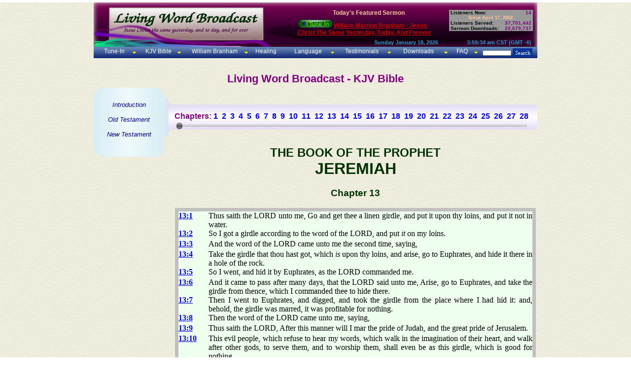

--- FILE ---
content_type: text/html; charset=UTF-8
request_url: https://www.lwbcast.org/LWBKJVBible/?mainmenu=true&scripture=jeremiah13
body_size: 39504
content:


<!DOCTYPE html PUBLIC "-//W3C//DTD XHTML 1.0 Transitional//EN" "http://www.w3.org/TR/xhtml1/DTD/xhtml1-transitional.dtd">
<html xmlns="http://www.w3.org/1999/xhtml">
<head>
<meta http-equiv="Content-Type" content="text/html; charset=iso-8859-1" />
<title>KJV Bible - Jeremiah 13 - Living Word Broadcast</title>
<META NAME="Copyright 2001-2026, <i>All Rights Reserved</i>" CONTENT="All Web content materials, layout, formating, design and integration, including  Original King James (KJV) version of the Bible, pictures of william Branham, calendar, Broadcast Stream format & statistics, are Copyrighted, not to be sold or duplicated for financial gain. They are free to all those who believe in the End Time Message and the appearing of the Lord Jesus Christ. To you we give credit for the materials used herein and also dedicate this website. </>So then neither is he that planteth any thing, neither he that watereth; but God that giveth the increase (I Corinthians 3:7)"></I>
<META NAME="author" CONTENT="Robert Wilson, Samuel Wilson, Joshua Wilson & Ruth Wilson, Joseph Wilson, Lydia Wilson & Helen Wilson at Living Word Broadcast. Site is dedicated to the broadcasting of Rev. William Branham's sermons 24 hours a day, 7 days a week (24/7 broadcast), and making all materials relating to William Branham's ministry avaliable FREE of Charge"> 
<META NAME="Keywords" CONTENT="Jesus Christ, Original KJV Bible, William Branham, William M. Branham, Who is William Branham?, Who is Brother Branham?, prophet, William Marrion Branham, healing, cancer, Jesus Christ, Living word, closer walk, healing, christ, life, walk, brother Branham, christian, message, sermons, audio, streaming, uplifting, hope, peace, grace, love, mercy, patience, charity, William Branham Broadcast, Bible Truth, Sermons Broadcast, Worldwide outreach, Transcript of Wiliam Branham sermons, UFO, May 17th 1963, constellation of Angels, miracles, Closer Walk with Jesus Christ, 7th Angel, end time prophet, prophet to the gentiles, miracles, mysteries of God will be finished; Luke 17:30, Revelation 10:1-7, Hebrews 13:8, John 3;16, Malachi4 :5-6, listen while you work, All materials are FREE for Christian education">
<META NAME="abstract" CONTENT="Revelation of Jesus Christ to His Bride in these last days as manifested in the ministry of William Branham. All materials are FREE for Christian education">
<META NAME="Description" CONTENT="William Branham, Listen To William Branham, Tune-in to William Branham 24/7. If you need healing, desire a closer walk with Christ, this is it. All materials are FREE for your Christian education ">

<!-- stylesheets -->
<link rel="stylesheet" type="text/css" href="/LWBKJVBible/main.css" />
<link rel="stylesheet" type="text/css" href="/LWBKJVBible/slider.css" />
<link rel="stylesheet" href="/LWBmenus/TopBotMenu/topbotmenu.css" />
<link rel="stylesheet" href="/LWBmenus/TabMenu/tabmenu.css" />

<!-- ajax script -->
<script src="/lwbajax.js" language="javascript"></script>

<!--[if lt IE 7]>
<style type="text/css" media="screen">
body{behavior:url(LWBMenus/TopBotMenu/csshover.htc);}
#lwbmenu ul li{float:left; width: 100%;}
</style>
<![endif]-->
</head>

<body class="body" style="margin: 5px; background: transparent url(/LWBImages/Misc/lwbbk.jpg) repeat scroll 0%; -moz-background-clip: -moz-initial; -moz-background-origin: -moz-initial; -moz-background-inline-policy: -moz-initial;">
<center> <!-- Center Everything -->
<a name="bibletop" href="javascript:void(0)"></a>
<div style="width:900px; text-align:left;" > <!--this is the 900 px div -->

<!--LWB Banner--> 
<table valign="top" align="center" width="100%" border="0" cellspacing="0" cellpadding="0" noWrap style="background:url(../LWBImages/Banner/banner-TuneIn.png) no-repeat; height: 90px; width:900px">
    <tr>
 <td width="46%" height="69" align="left" rowspan="2"></td>

<!-- Start Today's Featured Sermon - Banner Area -->
      <td width="32%" class="stream1" valign="top"><br /><div align="center" style="margin-bottom:7px;"><strong>Today's Featured Sermon</strong></div>
	     <a href="javascript:void(0);"  onmouseover="window.status='Select A Player To Tune In'; return true;" onmouseout="window.status=''; return true"><img src="../LWBImages/TuneIn/TuneIn.gif" alt="Click to Tune In" border="0" width="70" height="16" onmouseover="if (loaded) return tunein(1,false);" onmouseout="return nd();" /></a>
	    <span id="bannermsgtitle"><a href="/LWBWBTextfiles/gettf.php?textfile=61-0118.htm" class="stylenowplaying" onmouseover="if (!document.getElementById('overDiv')||document.getElementById('overDiv').style.visibility=='hidden') {this.overlibopen=true; overlib('<font color=#cc0000>Message Title: </font><b>Jesus Christ The Same Yesterday, Today, And Forever</b><br><font color=#cc0000>Location: </font>American Legion Hall, Beaumont, TX<br><font color=#cc0000>Description: </font>61-0118, Jesus Christ The Same Yesterday, Today, And Forever, American Legion Hall, Beaumont, TX, 110 min');}" onmouseout="if (this.overlibopen) {this.overlibopen=false; return nd();}">William Marrion Branham - Jesus Christ The Same Yesterday, Today, And Forever</a></span></td>
 <!-- END Today's Featured Sermon - Banner Area -->     
<!-- START Current STATS - Banner Area -->
      <td width="21%" align="right">
		  <table width="170" border="0" align="right" cellpadding="0" cellspacing="0" bgcolor="#999999">	
			<tr>
			  <td width="65%" class="statisticsbox">&nbsp;Listeners Now: </td>
			  <td width="35%" class="statistic"><span id="stats_total_listeners">14</span>&nbsp;</td>
			</tr>
			<tr>
			  <td colspan="2" class="statisticsbox" align="center">
			    <div align="center" class="stream1">
			      <div align="center" class="footerstyle3">Since April 17, 2002:</div>
			    </div>		      </td>
		    </tr>
			<tr>
			  <td class="statisticsbox">&nbsp;Listeners Served: </td>
			  <td class="statistic"><span id="stats_tunein_requests">37,701,442</span>&nbsp;</td>
		    </tr>
			<tr>
			  <td class="statisticsbox">&nbsp;Sermon Downloads: </td>
			  <td class="statistic"><span id="stats_sermon_downloads">20,679,737</span>&nbsp;</td>
			</tr>
		  </table>	  </td>
	<!--filler -->
	<td rowspan="2" style="width: 5px;">&nbsp;</td> 
	</tr><!-- END Current STATS - Banner Area -->  
	<tr>
	<!-- START Date & Time - Banner Area -->   
		<td class="streamlistheader"><span id="stats_date">Sunday January 18, 2026</span>&nbsp;</td>
		<td class="streamlistheader"><span id="stats_time">3:59:33 am CST (GMT -6)</span>&nbsp;</td>
	</tr>
</table><!-- END Date & Time - Banner Area -->
 
<div id="TopMenu">Loading...

</div>  <!--?=$TopMenu?> -->



<!--START CONTENT DIV--><DIV id="content" style="display:inline;padding:0px;margin:0px;">

<!-- Content -->
<center><div id="bible_maintitle" class="title_font"><br><br>Living Word Broadcast - KJV Bible</div></center>
<script src="/LWBKJVBible/slider.js" language="javascript"></script>
<script language="javascript">
function getMenuSpace() {
	menuheight = screen.height - 600;
	if( document.getElementById("lwbplayerdiv") ) {
		menuheight -= 142;
	}
	return menuheight;
}
addcss(".verticalclass { loat:left; margin-right:4px; height: " + getMenuSpace() + "px; }");
</script>
<div id="showmenu" class="hidden">
	<div id="mainmenu" class="bible">
		<div class="mainmenu_top"><img src="/LWBImages/KJVBible/main_cap_top.png"></div>
		<div id="mainmenu_middle" class="mainmenu"></div>
		<div class="mainmenu_bottom"><img src="/LWBImages/KJVBible/main_cap_bottom.png"></div>		
	</div>
</div>
<table>
	<tr>
		<td id="menuspacer" width="158px" class="hidden">&nbsp;</td>
		<td valign="top"><span id="biblecontent" style="margin-left: 5px"><BODY>
<br><div id="chapters_container" onmouseover="changeOpac(100, this.id);" onmouseout="changeOpac(50, this.id);" class="chapters_container">
						<table border="0" cellspacing="0" cellpadding="0"><tr>
						<td><img src="/LWBImages/KJVBible/chapterbegin.png"></td>
						<td class="chapterfiller">&nbsp;<div id="chapters" class="chapters">Chapters:&nbsp;<a href="/LWBKJVBible/?mainmenu=true&scripture=jeremiah1">1</a>&nbsp;&nbsp;<a href="/LWBKJVBible/?mainmenu=true&scripture=jeremiah2">2</a>&nbsp;&nbsp;<a href="/LWBKJVBible/?mainmenu=true&scripture=jeremiah3">3</a>&nbsp;&nbsp;<a href="/LWBKJVBible/?mainmenu=true&scripture=jeremiah4">4</a>&nbsp;&nbsp;<a href="/LWBKJVBible/?mainmenu=true&scripture=jeremiah5">5</a>&nbsp;&nbsp;<a href="/LWBKJVBible/?mainmenu=true&scripture=jeremiah6">6</a>&nbsp;&nbsp;<a href="/LWBKJVBible/?mainmenu=true&scripture=jeremiah7">7</a>&nbsp;&nbsp;<a href="/LWBKJVBible/?mainmenu=true&scripture=jeremiah8">8</a>&nbsp;&nbsp;<a href="/LWBKJVBible/?mainmenu=true&scripture=jeremiah9">9</a>&nbsp;&nbsp;<a href="/LWBKJVBible/?mainmenu=true&scripture=jeremiah10">10</a>&nbsp;&nbsp;<a href="/LWBKJVBible/?mainmenu=true&scripture=jeremiah11">11</a>&nbsp;&nbsp;<a href="/LWBKJVBible/?mainmenu=true&scripture=jeremiah12">12</a>&nbsp;&nbsp;<a href="/LWBKJVBible/?mainmenu=true&scripture=jeremiah13">13</a>&nbsp;&nbsp;<a href="/LWBKJVBible/?mainmenu=true&scripture=jeremiah14">14</a>&nbsp;&nbsp;<a href="/LWBKJVBible/?mainmenu=true&scripture=jeremiah15">15</a>&nbsp;&nbsp;<a href="/LWBKJVBible/?mainmenu=true&scripture=jeremiah16">16</a>&nbsp;&nbsp;<a href="/LWBKJVBible/?mainmenu=true&scripture=jeremiah17">17</a>&nbsp;&nbsp;<a href="/LWBKJVBible/?mainmenu=true&scripture=jeremiah18">18</a>&nbsp;&nbsp;<a href="/LWBKJVBible/?mainmenu=true&scripture=jeremiah19">19</a>&nbsp;&nbsp;<a href="/LWBKJVBible/?mainmenu=true&scripture=jeremiah20">20</a>&nbsp;&nbsp;<a href="/LWBKJVBible/?mainmenu=true&scripture=jeremiah21">21</a>&nbsp;&nbsp;<a href="/LWBKJVBible/?mainmenu=true&scripture=jeremiah22">22</a>&nbsp;&nbsp;<a href="/LWBKJVBible/?mainmenu=true&scripture=jeremiah23">23</a>&nbsp;&nbsp;<a href="/LWBKJVBible/?mainmenu=true&scripture=jeremiah24">24</a>&nbsp;&nbsp;<a href="/LWBKJVBible/?mainmenu=true&scripture=jeremiah25">25</a>&nbsp;&nbsp;<a href="/LWBKJVBible/?mainmenu=true&scripture=jeremiah26">26</a>&nbsp;&nbsp;<a href="/LWBKJVBible/?mainmenu=true&scripture=jeremiah27">27</a>&nbsp;&nbsp;<a href="/LWBKJVBible/?mainmenu=true&scripture=jeremiah28">28</a>&nbsp;&nbsp;<a href="/LWBKJVBible/?mainmenu=true&scripture=jeremiah29">29</a>&nbsp;&nbsp;<a href="/LWBKJVBible/?mainmenu=true&scripture=jeremiah30">30</a>&nbsp;&nbsp;<a href="/LWBKJVBible/?mainmenu=true&scripture=jeremiah31">31</a>&nbsp;&nbsp;<a href="/LWBKJVBible/?mainmenu=true&scripture=jeremiah32">32</a>&nbsp;&nbsp;<a href="/LWBKJVBible/?mainmenu=true&scripture=jeremiah33">33</a>&nbsp;&nbsp;<a href="/LWBKJVBible/?mainmenu=true&scripture=jeremiah34">34</a>&nbsp;&nbsp;<a href="/LWBKJVBible/?mainmenu=true&scripture=jeremiah35">35</a>&nbsp;&nbsp;<a href="/LWBKJVBible/?mainmenu=true&scripture=jeremiah36">36</a>&nbsp;&nbsp;<a href="/LWBKJVBible/?mainmenu=true&scripture=jeremiah37">37</a>&nbsp;&nbsp;<a href="/LWBKJVBible/?mainmenu=true&scripture=jeremiah38">38</a>&nbsp;&nbsp;<a href="/LWBKJVBible/?mainmenu=true&scripture=jeremiah39">39</a>&nbsp;&nbsp;<a href="/LWBKJVBible/?mainmenu=true&scripture=jeremiah40">40</a>&nbsp;&nbsp;<a href="/LWBKJVBible/?mainmenu=true&scripture=jeremiah41">41</a>&nbsp;&nbsp;<a href="/LWBKJVBible/?mainmenu=true&scripture=jeremiah42">42</a>&nbsp;&nbsp;<a href="/LWBKJVBible/?mainmenu=true&scripture=jeremiah43">43</a>&nbsp;&nbsp;<a href="/LWBKJVBible/?mainmenu=true&scripture=jeremiah44">44</a>&nbsp;&nbsp;<a href="/LWBKJVBible/?mainmenu=true&scripture=jeremiah45">45</a>&nbsp;&nbsp;<a href="/LWBKJVBible/?mainmenu=true&scripture=jeremiah46">46</a>&nbsp;&nbsp;<a href="/LWBKJVBible/?mainmenu=true&scripture=jeremiah47">47</a>&nbsp;&nbsp;<a href="/LWBKJVBible/?mainmenu=true&scripture=jeremiah48">48</a>&nbsp;&nbsp;<a href="/LWBKJVBible/?mainmenu=true&scripture=jeremiah49">49</a>&nbsp;&nbsp;<a href="/LWBKJVBible/?mainmenu=true&scripture=jeremiah50">50</a>&nbsp;&nbsp;<a href="/LWBKJVBible/?mainmenu=true&scripture=jeremiah51">51</a>&nbsp;&nbsp;<a href="/LWBKJVBible/?mainmenu=true&scripture=jeremiah52">52</a>&nbsp;&nbsp;</div><input value="0" class="fd_slider fd_tween fd_range_0_100 fd_slider_cb_update_hscrollDivObject fd_hide_slider_input" id="chapterslider" /></td>
						<td><img src="/LWBImages/KJVBible/chapterend.png"></td>
						</tr></table></div><br><br><br>

<center>
<H2><font color="#003300"><br>THE BOOK OF THE PROPHET<br><font size="6">JEREMIAH</font></A></font></H2>
<H3><font color="#003300">Chapter 13</font></H3>
<div align="justify">
  </font>

<table border="0" cellpadding="0" cellspacing="0" width="100%" style="; border:7px solid #C0C0C0; border-collapse:collapse; background-image: url(/LWBImages/KJVBible/biblebg.jpg)">
  <tr>
    <td><font face="Times New Roman, Times">
<table border="0" cellpadding="0" cellspacing="0" width="100%">  <tr>
    <td width="61" valign="top" height="21"><font face="Times New Roman, Times">
<B><A HREF="javascript:void(0);" NAME="1">13:1</A></B>
    </font></td>
    <td valign="top"><font face="Times New Roman, Times">
  Thus saith the LORD unto me, Go and get thee a linen girdle, and put it upon thy loins, and put it not in water.
  </font></td>
  </tr>
  <tr>
    <td width="61" valign="top" height="21"><font face="Times New Roman, Times">
<B><A HREF="javascript:void(0);" NAME="2">13:2</A></B>
    </font></td>
    <td valign="top"><font face="Times New Roman, Times">
  So I got a girdle according to the word of the LORD, and put <I>it</I> on my loins.
  </font></td>
  </tr>
  <tr>
    <td width="61" valign="top" height="21"><font face="Times New Roman, Times">
<B><A HREF="javascript:void(0);" NAME="3">13:3</A></B>
    </font></td>
    <td valign="top"><font face="Times New Roman, Times">
  And the word of the LORD came unto me the second time, saying,
  </font></td>
  </tr>
  <tr>
    <td width="61" valign="top" height="21"><font face="Times New Roman, Times">
<B><A HREF="javascript:void(0);" NAME="4">13:4</A></B>
    </font></td>
    <td valign="top"><font face="Times New Roman, Times">
  Take the girdle that thou hast got, which <I>is</I> upon thy loins, and arise, go to Euphrates, and hide it there in a hole of the rock.
  </font></td>
  </tr>
  <tr>
    <td width="61" valign="top" height="21"><font face="Times New Roman, Times">
<B><A HREF="javascript:void(0);" NAME="5">13:5</A></B>
    </font></td>
    <td valign="top"><font face="Times New Roman, Times">
  So I went, and hid it by Euphrates, as the LORD commanded me.
  </font></td>
  </tr>
  <tr>
    <td width="61" valign="top" height="21"><font face="Times New Roman, Times">
<B><A HREF="javascript:void(0);" NAME="6">13:6</A></B>
    </font></td>
    <td valign="top"><font face="Times New Roman, Times">
  And it came to pass after many days, that the LORD said unto me, Arise, go to Euphrates, and take the girdle from thence, which I commanded thee to hide there.
  </font></td>
  </tr>
  <tr>
    <td width="61" valign="top" height="21"><font face="Times New Roman, Times">
<B><A HREF="javascript:void(0);" NAME="7">13:7</A></B>
    </font></td>
    <td valign="top"><font face="Times New Roman, Times">
  Then I went to Euphrates, and digged, and took the girdle from the place where I had hid it: and, behold, the girdle was marred, it was profitable for nothing.
  </font></td>
  </tr>
  <tr>
    <td width="61" valign="top" height="21"><font face="Times New Roman, Times">
<B><A HREF="javascript:void(0);" NAME="8">13:8</A></B>
    </font></td>
    <td valign="top"><font face="Times New Roman, Times">
  Then the word of the LORD came unto me, saying,
  </font></td>
  </tr>
  <tr>
    <td width="61" valign="top" height="21"><font face="Times New Roman, Times">
<B><A HREF="javascript:void(0);" NAME="9">13:9</A></B>
    </font></td>
    <td valign="top"><font face="Times New Roman, Times">
  Thus saith the LORD, After this manner will I mar the pride of Judah, and the great pride of Jerusalem.
  </font></td>
  </tr>
  <tr>
    <td width="61" valign="top" height="21"><font face="Times New Roman, Times">
<B><A HREF="javascript:void(0);" NAME="10">13:10</A></B>
    </font></td>
    <td valign="top"><font face="Times New Roman, Times">
  This evil people, which refuse to hear my words, which walk in the imagination of their heart, and walk after other gods, to serve them, and to worship them, shall even be as this girdle, which is good for nothing.
  </font></td>
  </tr>
  <tr>
    <td width="61" valign="top" height="21"><font face="Times New Roman, Times">
<B><A HREF="javascript:void(0);" NAME="11">13:11</A></B>
    </font></td>
    <td valign="top"><font face="Times New Roman, Times">
  For as the girdle cleaveth to the loins of a man, so have I caused to cleave unto me the whole house of Israel and the whole house of Judah, saith the LORD; that they might be unto me for a people, and for a name, and for a praise, and for a glory: but they would not hear.
  </font></td>
  </tr>
  <tr>
    <td width="61" valign="top" height="21"><font face="Times New Roman, Times">
<B><A HREF="javascript:void(0);" NAME="12">13:12</A></B>
    </font></td>
    <td valign="top"><font face="Times New Roman, Times">
  � Therefore thou shalt speak unto them this word; Thus saith the LORD God of Israel, Every bottle shall be filled with wine: and they shall say unto thee, Do we not certainly know that every bottle shall be filled with wine?
  </font></td>
  </tr>
  <tr>
    <td width="61" valign="top" height="21"><font face="Times New Roman, Times">
<B><A HREF="javascript:void(0);" NAME="13">13:13</A></B>
    </font></td>
    <td valign="top"><font face="Times New Roman, Times">
  Then shalt thou say unto them, Thus saith the LORD, Behold, I will fill all the inhabitants of this land, even the kings that sit upon David's throne, and the priests, and the prophets, and all the inhabitants of Jerusalem, with drunkenness.
  </font></td>
  </tr>
  <tr>
    <td width="61" valign="top" height="21"><font face="Times New Roman, Times">
<B><A HREF="javascript:void(0);" NAME="14">13:14</A></B>
    </font></td>
    <td valign="top"><font face="Times New Roman, Times">
  And I will dash them one against another, even the fathers and the sons together, saith the LORD: I will not pity, nor spare, nor have mercy, but destroy them.
  </font></td>
  </tr>
  <tr>
    <td width="61" valign="top" height="21"><font face="Times New Roman, Times">
<B><A HREF="javascript:void(0);" NAME="15">13:15</A></B>
    </font></td>
    <td valign="top"><font face="Times New Roman, Times">
  � Hear ye, and give ear; be not proud: for the LORD hath spoken.
  </font></td>
  </tr>
  <tr>
    <td width="61" valign="top" height="21"><font face="Times New Roman, Times">
<B><A HREF="javascript:void(0);" NAME="16">13:16</A></B>
    </font></td>
    <td valign="top"><font face="Times New Roman, Times">
  Give glory to the LORD your God, before he cause darkness, and before your feet stumble upon the dark mountains, and, while ye look for light, he turn it into the shadow of death, <I>and</I> make <I>it</I> gross darkness.
  </font></td>
  </tr>
  <tr>
    <td width="61" valign="top" height="21"><font face="Times New Roman, Times">
<B><A HREF="javascript:void(0);" NAME="17">13:17</A></B>
    </font></td>
    <td valign="top"><font face="Times New Roman, Times">
  But if ye will not hear it, my soul shall weep in secret places for <I>your</I> pride; and mine eye shall weep sore, and run down with tears, because the LORD'S flock is carried away captive.
  </font></td>
  </tr>
  <tr>
    <td width="61" valign="top" height="21"><font face="Times New Roman, Times">
<B><A HREF="javascript:void(0);" NAME="18">13:18</A></B>
    </font></td>
    <td valign="top"><font face="Times New Roman, Times">
  Say unto the king and to the queen, Humble yourselves, sit down: for your principalities shall come down, <I>even</I> the crown of your glory.
  </font></td>
  </tr>
  <tr>
    <td width="61" valign="top" height="21"><font face="Times New Roman, Times">
<B><A HREF="javascript:void(0);" NAME="19">13:19</A></B>
    </font></td>
    <td valign="top"><font face="Times New Roman, Times">
  The cities of the south shall be shut up, and none shall open <I>them</I>: Judah shall be carried away captive all of it, it shall be wholly carried away captive.
  </font></td>
  </tr>
  <tr>
    <td width="61" valign="top" height="21"><font face="Times New Roman, Times">
<B><A HREF="javascript:void(0);" NAME="20">13:20</A></B>
    </font></td>
    <td valign="top"><font face="Times New Roman, Times">
  Lift up your eyes, and behold them that come from the north: where <I>is</I> the flock <I>that</I> was given thee, thy beautiful flock?
  </font></td>
  </tr>
  <tr>
    <td width="61" valign="top" height="21"><font face="Times New Roman, Times">
<B><A HREF="javascript:void(0);" NAME="21">13:21</A></B>
    </font></td>
    <td valign="top"><font face="Times New Roman, Times">
  What wilt thou say when he shall punish thee? for thou hast taught them <I>to be</I> captains, <I>and</I> as chief over thee: shall not sorrows take thee, as a woman in travail?
  </font></td>
  </tr>
  <tr>
    <td width="61" valign="top" height="21"><font face="Times New Roman, Times">
<B><A HREF="javascript:void(0);" NAME="22">13:22</A></B>
    </font></td>
    <td valign="top"><font face="Times New Roman, Times">
  � And if thou say in thine heart, Wherefore come these things upon me? For the greatness of thine iniquity are thy skirts discovered, <I>and</I> thy heels made bare.
  </font></td>
  </tr>
  <tr>
    <td width="61" valign="top" height="21"><font face="Times New Roman, Times">
<B><A HREF="javascript:void(0);" NAME="23">13:23</A></B>
    </font></td>
    <td valign="top"><font face="Times New Roman, Times">
  Can the Ethiopian change his skin, or the leopard his spots? <I>then</I> may ye also do good, that are accustomed to do evil.
  </font></td>
  </tr>
  <tr>
    <td width="61" valign="top" height="21"><font face="Times New Roman, Times">
<B><A HREF="javascript:void(0);" NAME="24">13:24</A></B>
    </font></td>
    <td valign="top"><font face="Times New Roman, Times">
  Therefore will I scatter them as the stubble that passeth away by the wind of the wilderness.
  </font></td>
  </tr>
  <tr>
    <td width="61" valign="top" height="21"><font face="Times New Roman, Times">
<B><A HREF="javascript:void(0);" NAME="25">13:25</A></B>
    </font></td>
    <td valign="top"><font face="Times New Roman, Times">
  This <I>is</I> thy lot, the portion of thy measures from me, saith the LORD; because thou hast forgotten me, and trusted in falsehood.
  </font></td>
  </tr>
  <tr>
    <td width="61" valign="top" height="21"><font face="Times New Roman, Times">
<B><A HREF="javascript:void(0);" NAME="26">13:26</A></B>
    </font></td>
    <td valign="top"><font face="Times New Roman, Times">
  Therefore will I discover thy skirts upon thy face, that thy shame may appear.
  </font></td>
  </tr>
  <tr>
    <td width="61" valign="top" height="21"><font face="Times New Roman, Times">
<B><A HREF="javascript:void(0);" NAME="27">13:27</A></B>
    </font></td>
    <td valign="top"><font face="Times New Roman, Times">
  I have seen thine adulteries, and thy neighings, the lewdness of thy whoredom, <I>and</I> thine abominations on the hills in the fields. Woe unto thee, O Jerusalem! wilt thou not be made clean? when <I>shall it</I> once <I>be</I>?
  </font></td>
  </tr>
</DL>
    </font></td>
  </tr>
</table><font face="Times New Roman, Times">
</div>
&nbsp;</font></td></tr></table>
<br>

<!--/LWBGenerateMenu.php?menutype=KJVBibleMenu&prev=jeremiah12&next=jeremiah14--></span></td>
	</tr>
</table>
<br>

<script src="/lwbplayer/lwbplayer.js" language="javascript"></script>
<script language="javascript">
testvar = 0;
trianglePosition = 0;
verseHash = "";
currentbook = "introduction";

// bookArray syntax: [["Book Name", "Book Link", "Number of Chapters"], ["Book Name", "Book Link", "Number of Chapters"], etc]
//document.ready = setupPage();
ajaxloadexec += ";setupPage();";

function setupPage() {
	fdSliderController.destroyAll();
	if ( ! document.getElementById("mainmenu_real") ) {
		bookArray = [["Introduction", "introduction", 1], ["Genesis", "genesis", 50], ["Exodus", "exodus", 40], ["Leviticus", "leviticus", 27], ["Numbers", "numbers", 36], ["Deuteronomy", "deuteronomy", 34], ["Joshua", "joshua", 24], ["Judges", "judges", 21], ["Ruth", "ruth", 4], ["I Samuel", "1_samuel", 31], ["II Samuel", "2_samuel", 24], ["I Kings", "1_kings", 22], ["II Kings", "2_kings", 25], ["I Chronicles", "1_chronicles", 29], ["II Chronicles", "2_chronicles", 36], ["Ezra", "ezra", 10], ["Nehemiah", "nehemiah", 13], ["Esther", "esther", 10], ["Job", "job", 42], ["Psalms", "psalms", 150], ["Proverbs", "proverbs", 31], ["Ecclesiastes", "ecclesiastes", 12], ["Song of Solomon", "song_of_solomon", 8], ["Isaiah", "isaiah", 66], ["Jeremiah", "jeremiah", 52], ["Lamentations", "lamentations", 5], ["Ezekiel", "ezekiel", 48], ["Daniel", "daniel", 12], ["Hosea", "hosea", 14], ["Joel", "joel", 3], ["Amos", "amos", 9], ["Obadiah", "obadiah", 1], ["Jonah", "jonah", 4], ["Micah", "micah", 7], ["Nahum", "nahum", 3], ["Habakkuk", "habakkuk", 3], ["Zephaniah", "zephaniah", 3], ["Haggai", "haggai", 2], ["Zechariah", "zechariah", 14], ["Malachi", "malachi", 4], ["Matthew", "matthew", 28], ["Mark", "mark", 16], ["Luke", "luke", 24], ["John", "john", 21], ["Acts", "acts", 28], ["Romans", "romans", 16], ["I Corinthians", "1_corinthians", 16], ["II Corinthians", "2_corinthians", 13], ["Galatians", "galatians", 6], ["Ephesians", "ephesians", 6], ["Philippians", "philippians", 4], ["Colossians", "colossians", 4], ["I Thessalonians", "1_thessalonians", 5], ["II Thessalonians", "2_thessalonians", 3], ["I Timothy", "1_timothy", 6], ["II Timothy", "2_timothy", 4], ["Titus", "titus", 3], ["Philemon", "philemon", 1], ["Hebrews", "hebrews", 13], ["James", "james", 5], ["I Peter", "1_peter", 5], ["II Peter", "2_peter", 3], ["I John", "1_john", 5], ["II John", "2_john", 1], ["III John", "3_john", 1], ["Jude", "jude", 1], ["Revelation", "revelation", 22]];
		document.getElementById("showmenu").className = "none";
		document.getElementById("menuspacer").className = "none";
		generateBookMenu( bookArray );
		var bibleMenuLoaded = "loaded";
		var allObjArray = [ "showmenu", "mainmenu", "mainmenu_middle", "bible_maintitle", "biblecontent" ];
		// Change object names to distinguish between old and new objects
		for( var i = 0; i < allObjArray.length; i++ ) {
			document.getElementById(allObjArray[i]).setAttribute("id",allObjArray[i] + "_real");
		}
		// Open submenu
		var scripture = [ "jeremiah", "13" ];
		submenuFromLink(scripture);
	} else {
		document.getElementById("bible_maintitle").className = "hidden";
		document.getElementById("showmenu").className = "hidden";
	}
	scrollToHash();
 	repositionChapMenu(true);
	convertlinkserial(false, document.getElementById("content"), true, "biblecontent_real", "&bibleajax=true");
}

function submenuFromLink (scripture) {
	if ( scripture[0] != "" ) {
		currentbook = scripture[0];
		var obj = document.getElementById(scripture[0]);
		if ( ! obj ) {
			document.getElementById("introduction").onclick;
		} else {
			obj.onclick();
			document.getElementById(scripture[1]).childNodes[0].className="clicked";
			obj.childNodes[0].className = "clicked";
		}
	}
}

function scrollToHash () {
	if ( verseHash != "" ) {
		gotoanchor(verseHash);
	} else {
		gotoanchor("bibletop");
	}
}

function generateBookMenu(bookArray) {
	var bookMenu = "<a id=\"introduction\" class=\"book_category\" href=\"/LWBKJVBible/?mainmenu=true&scripture=introduction\">Introduction<span id=\"placeholder\"></span></a>"+
				"<div><a class=\"book_category\" href=\"javascript:showbooks('OT')\">Old Testament</a></div><div id=\"OTbooks\"></div>" + 
				"<div><a class=\"book_category\" href=\"javascript:showbooks('NT')\">New Testament</a></div><div id=\"NTbooks\"></div>";
	document.getElementById("mainmenu_middle").innerHTML = bookMenu;
}

function showbooks(section) {
	currentsection = section;
	// Hide sections that are showing...
	section1books = 40; // num books in OT
	if( section == "OT" ) { var start = 1; var end = section1books; } // 0 reserved for introduction
	if( section == "NT" ) { var start = section1books; var end = bookArray.length; }
	var bookMenu = "<table><tr><td><div id=\"booklist_" + section + "\" class=\"sectionmenu\" style=\"height:" + menuheight + "px\">"; 	// Set booklist height by screen size
	for( var i = start; i < end; i++ ) {
		bookMenu += "<a id=\"" + bookArray[i][1] + "\" href=\"/LWBKJVBible/?mainmenu=true&scripture=" + bookArray[i][1] + "\"><span class=\"book_font\">" + bookArray[i][0] + "</span></a>";
		if ( i != ( bookArray.length -1 ) ) {
			bookMenu += "<br>";
		}
	}
	// Add scrollbar...
	var htmlscrollbar = "<input value=\"0\" class=\"fd_tween fd_range_0_100 fd_inc_.5 fd_slider_cb_update_vscrollDivObject fd_vertical fd_slider_cn_verticalclass fd_hide_slider_input\" id=\"vslider_" + section + "\" />";
	bookMenu += "</div></td><td valign=\"top\">" + htmlscrollbar + "</td></tr></table>";
	// hide some elements...
	var elementstohide = ["OTbooks", "NTbooks"];
	for( var i = 0; i < elementstohide.length; i++) {
		document.getElementById(elementstohide[i]).className = "hidden";
	}
	document.getElementById(section + "books").className = "";
	document.getElementById(section + "books").innerHTML = bookMenu;
	document.getElementById("booklist_" + section).scrollTop = 0;
	convertlinkserial( false, document.getElementById("content"), true, "biblecontent_real" );
	fdSliderController.create();
}

function vscrollDivObject() {
	var sliderpos = Number(document.getElementById("vslider_" + currentsection).value);
	var booklist = document.getElementById("booklist_" + currentsection);
	var currenttop = Number(booklist.scrollTop);

// 	Do some math depending on scroll height
	var divcontentsheight = Number(booklist.scrollHeight) - Number(booklist.offsetHeight);
	var scrollincrement = Number(divcontentsheight / 100);
	var newposition = Number(scrollincrement * Number(100-sliderpos));
	booklist.scrollTop = newposition;
	return this;
}

function hscrollDivObject() {
	var sliderpos = Number(document.getElementById("chapterslider").value);
	var chapterlist = document.getElementById("chapters");
	var currentleft = Number(chapterlist.scrollLeft);

// 	Do some math depending on scroll left position
	var divcontentsheight = Number(chapterlist.scrollWidth) - Number(chapterlist.offsetWidth);
	var scrollincrement = Number(divcontentsheight / 100);
	var newposition = Number(scrollincrement * sliderpos);
	chapterlist.scrollLeft = newposition;
	return this;
}


function findPos(obj) {
 	var curleft = curtop = 0;
	if (obj.offsetParent) {
		curleft = obj.offsetLeft;
		curtop = obj.offsetTop;
		while (obj = obj.offsetParent) {
			curleft += obj.offsetLeft;
			curtop += obj.offsetTop;
		}
	}
	return [curleft,curtop];
}

function repositionChapMenu(scrollbarVisible) {
	if( document.getElementById("chapters_container") != null ) {
		var bookmenu = document.getElementById("mainmenu_middle_real");
		var bookMenuPos = findPos(bookmenu);
		document.getElementById("chapters_container").style.left = ( bookMenuPos[0] + 143 ) + "px";
		
		// $("#chapters_container").removeAttr("onmouseover onmouseout").fadeTo(100, 0.5); // Chapter menu fix
		// $("#chapters_container").live("mouseover" , function() { $(this).fadeIn("fast") });
		// $("#chapters_container").live("mouseout", function() { $(this).fadeTo("fast", 0.5) });
		// changeOpac(50, "chapters_container");
		if(!scrollbarVisible) {
			fdSliderController.create();
		}
		convertlinkserial(false, document.getElementById("content"), true, "biblecontent_real");
	}
}

</script>

</DIV><!--END CONTENT DIV-->

<!-- Bottom Menu & Footer & copyright -->
  <style type="text/css">
<!--
.statisticsbox {font-size: 10px;color: #000000;font-weight: bold;text-align:left;}
.footerstyle{color: #000000; font-size: 9px; font-weight: normal;}
.footerstyle2 {color: #FFCC99}
.footerstyle3 {color: #FFCC99; font-size: 9px; }
.FooterRef {font-size: 9px; font-weight: normal; font-style: italic; color:#000000;}
.FooterScripture { font-size:9px; font-weight: bold; color: #006600}
-->
</style>
<div align="center" style="float: none; clear:left"; id="BotMenu"><table id="bottommenu" width="900px" border="0" align="center" cellspacing="0" cellpadding="0">
     <tr><td><a href="/" class="red">Home</a></td>
<td><a href="/LWBKJVBible/?scripture=jeremiah12" class="red">Prev</a></td>
<td><a href="/LWBKJVBible/?scripture=jeremiah14" class="red">Next</a></td>
<td><a href="/lwbplayer/TuneinFAQ.htm">Tunein FAQ</a></td>
<td><a href="/BroadcastSchedule/MainSchedule.php">Broadcast Schedule</a></td>
<td><a href="/WBTextIndex/">Sermon Transcripts</a></td>
<td><a href="/LWBPublications/William_Branham_BioBooks.htm">Free Wm Branham Biography Bk</a></td>
<td><a href="/Healing/">Healing</a></td>
<td><a href="/LWBnewsletter/">Newsletter</a></td>
<td><a href="/LWBSupport/GetInvolved.htm">Get Involved</a></td>
<td><a href="/LWBSupport/SpecialThanks.htm">Special Thanks</a></td>
<td><a href="/LWBSupport/ContactUs.php">Contact Us</a></td>
<td><a href="/churchservices/">Church Services</a></td>
<td><a href="/LWBChurchDirectory/">Church Directory</a></td>
     </tr>
   </table></div>
<div align="left" class="statisticsbox">

LWB is dedicated to all who are looking for  the appearing of the Lord Jesus Christ; to you we owe credit for the materials used herein.<span class="statistic">&quot;Not forsaking the assembling of ourselves together, as the manner of some is; but exhorting one another: and so much the more, as ye see the day approaching.&quot;</span><span class="FooterRef">[Heb 10:25].</span><span class="FooterScripture">&quot;So then neither is he that planteth any thing, neither he that watereth; but God that giveth the increase.&quot;</span><span class="FooterRef">[I Cor 3:7]</span>
<span style="display:inline" class="statisticsbox">
<center>Copyright &copy; 2002-2026 Living Word Broadcast. All Rights Reserved.
<a href="/governance/copyright.php">Copyright</a> | <a href="/governance/privacy.php">Privacy Policy</a> | <a href="/governance/disclaimers.php">Disclaimers</a></td> | <a href="/governance/credits.php">Credits</a></center></span>
</div><!-- Bottom Menu & Footer & copyright -->

</div></center> <!-- END Main DIV & Center -->


<script language="JavaScript">
var ol_width = "380";
var loaded = false;
var ol_textfont = "Times New Roman";
var ol_textsize = "2";
var ol_fgcolor = "#FFFFCC"; 
var ol_fgbackground = "/LWBImages/Misc/lwbbk.jpg";
var barwidth = screen.width-50;
</script>

<!-- javascript documents -->
<script language="JavaScript" src="/overlib.js"></script>
<script language="JavaScript" src="/LWBMenus/TopBotMenu/LWBGenerateMenu.php?menutype=KJVBibleMenu&prev=/LWBKJVBible/?scripture=jeremiah12&next=/LWBKJVBible/?scripture=jeremiah14"></script>
<script language="javascript" src="/lwbplayer/tunein.js"></script>
<script language="javascript">loaded = true; var SPN=false, FRN=false;</script>

<NOSCRIPT>
<NOSCRIPT>
<br><br><br><a href="/">HOME </a>,&nbsp;<a href="/LWBKJVBible/">Introduction</a>&nbsp;<a href="/LWBKJVBible/?scripture=genesis">Genesis</a>,&nbsp;<a href="/LWBKJVBible/?scripture=exodus">Exodus</a>,&nbsp;<a href="/LWBKJVBible/?scripture=leviticus">Leviticus</a>,&nbsp;<a href="/LWBKJVBible/?scripture=numbers">Numbers</a>,&nbsp;<a href="/LWBKJVBible/?scripture=deuteronomy">Deuteronomy</a>,&nbsp;<a href="/LWBKJVBible/?scripture=joshua">Joshua</a>,&nbsp;<a href="/LWBKJVBible/?scripture=judges">Judges</a>,&nbsp;<a href="/LWBKJVBible/?scripture=ruth">Ruth</a>,&nbsp;<a href="/LWBKJVBible/?scripture=1_samuel">I Samuel</a>,&nbsp;<a href="/LWBKJVBible/?scripture=2_samuel">II Samuel</a>,&nbsp;<a href="/LWBKJVBible/?scripture=1_kings">I Kings</a>,&nbsp;<a href="/LWBKJVBible/?scripture=2_kings">II Kings</a>,&nbsp;<a href="/LWBKJVBible/?scripture=1_chronicles">I Chronicles</a>,&nbsp;<a href="/LWBKJVBible/?scripture=2_chronicles">II Chronicles</a>,&nbsp;<a href="/LWBKJVBible/?scripture=ezra">Ezra</a>,&nbsp;<a href="/LWBKJVBible/?scripture=nehemiah">Nehemiah</a>,&nbsp;<a href="/LWBKJVBible/?scripture=esther">Esther</a>,&nbsp;<a href="/LWBKJVBible/?scripture=job">Job</a>,&nbsp;<a href="/LWBKJVBible/?scripture=psalms">Psalms</a>,&nbsp;<a href="/LWBKJVBible/?scripture=proverbs">Proverbs</a>,&nbsp;<a href="/LWBKJVBible/?scripture=ecclesiastes">Ecclesiastes</a>,&nbsp;<a href="/LWBKJVBible/?scripture=song_of_solomon">Song of Solomon</a>,&nbsp;<a href="/LWBKJVBible/?scripture=isaiah">Isaiah</a>,&nbsp;<a href="/LWBKJVBible/?scripture=jeremiah">Jeremiah</a>,&nbsp;<a href="/LWBKJVBible/?scripture=lamentations">Lamentations</a>,&nbsp;<a href="/LWBKJVBible/?scripture=ezekiel">Ezekiel</a>,&nbsp;<a href="/LWBKJVBible/?scripture=daniel">Daniel</a>,&nbsp;<a href="/LWBKJVBible/?scripture=hosea">Hosea</a>,&nbsp;<a href="/LWBKJVBible/?scripture=joel">Joel</a>,&nbsp;<a href="/LWBKJVBible/?scripture=amos">Amos</a>,&nbsp;<a href="/LWBKJVBible/?scripture=obadiah">Obadiah</a>,&nbsp;<a href="/LWBKJVBible/?scripture=jonah">Jonah</a>,&nbsp;<a href="/LWBKJVBible/?scripture=micah">Micah</a>,&nbsp;<a href="/LWBKJVBible/?scripture=nahum">Nahum</a>,&nbsp;<a href="/LWBKJVBible/?scripture=habakkuk">Habakkuk</a>,&nbsp;<a href="/LWBKJVBible/?scripture=zephaniah">Zephaniah</a>,&nbsp;<a href="/LWBKJVBible/?scripture=haggai">Haggai</a>,&nbsp;<a href="/LWBKJVBible/?scripture=zechariah">Zechariah</a>,&nbsp;<a href="/LWBKJVBible/?scripture=malachi">Malachi</a>,&nbsp;<a href="/LWBKJVBible/?scripture=matthew">Matthew</a>,&nbsp;<a href="/LWBKJVBible/?scripture=mark">Mark</a>,&nbsp;<a href="/LWBKJVBible/?scripture=luke">Luke</a>,&nbsp;<a href="/LWBKJVBible/?scripture=john">John</a>,&nbsp;<a href="/LWBKJVBible/?scripture=acts">Acts</a>,&nbsp;<a href="/LWBKJVBible/?scripture=romans">Romans</a>,&nbsp;<a href="/LWBKJVBible/?scripture=1_corinthians">I Corinthians</a>,&nbsp;<a href="/LWBKJVBible/?scripture=2_corinthians">II Corinthians</a>,&nbsp;<a href="/LWBKJVBible/?scripture=galatians">Galatians</a>,&nbsp;<a href="/LWBKJVBible/?scripture=ephesians">Ephesians</a>,&nbsp;<a href="/LWBKJVBible/?scripture=philippians">Philippians</a>,&nbsp;<a href="/LWBKJVBible/?scripture=colossians">Colossians</a>,&nbsp;<a href="/LWBKJVBible/?scripture=1_thessalonians">I Thessalonians</a>,&nbsp;<a href="/LWBKJVBible/?scripture=2_thessalonians">II Thessalonians</a>,&nbsp;<a href="/LWBKJVBible/?scripture=1_timothy">I Timothy</a>,&nbsp;<a href="/LWBKJVBible/?scripture=2_timothy">II Timothy</a>,&nbsp;<a href="/LWBKJVBible/?scripture=titus">Titus</a>,&nbsp;<a href="/LWBKJVBible/?scripture=philemon">Philemon</a>,&nbsp;<a href="/LWBKJVBible/?scripture=hebrews">Hebrews</a>,&nbsp;<a href="/LWBKJVBible/?scripture=james">James</a>,&nbsp;<a href="/LWBKJVBible/?scripture=1_peter">I Peter</a>,&nbsp;<a href="/LWBKJVBible/?scripture=2_peter">II Peter</a>,&nbsp;<a href="/LWBKJVBible/?scripture=1_john">I John</a>,&nbsp;<a href="/LWBKJVBible/?scripture=2_john">II John</a>,&nbsp;<a href="/LWBKJVBible/?scripture=3_john">III John</a>,&nbsp;<a href="/LWBKJVBible/?scripture=jude">Jude</a>,&nbsp;<a href="/LWBKJVBible/?scripture=revelation">Revelation</a><br><br><br><br>
</NOSCRIPT>
</body>
</html>




--- FILE ---
content_type: text/html; charset=UTF-8
request_url: https://www.lwbcast.org/LWBStats/LWBGlobStatsJs.php?randajaxid=0.6151137001109757
body_size: 10882
content:
try {

var listeners_stats = new Array();
document.getElementById("bannermsgtitle").innerHTML = "<a href=\"/LWBWBTextfiles/gettf.php?textfile=61-0118.htm\" class=\"stylenowplaying\" onmouseover=\"if (!document.getElementById('overDiv')||document.getElementById('overDiv').style.visibility=='hidden') {this.overlibopen=true; overlib('<font color=#cc0000>Message Title: </font><b>Jesus Christ The Same Yesterday, Today, And Forever</b><br><font color=#cc0000>Location: </font>American Legion Hall, Beaumont, TX<br><font color=#cc0000>Description: </font>61-0118, Jesus Christ The Same Yesterday, Today, And Forever, American Legion Hall, Beaumont, TX, 110 min');}\" onmouseout=\"if (this.overlibopen) {this.overlibopen=false; return nd();}\">William Marrion Branham - Jesus Christ The Same Yesterday, Today, And Forever</a>";
document.getElementById("stats_total_listeners").innerHTML = "14";
document.getElementById("stats_tunein_requests").innerHTML = "37,701,442";
document.getElementById("stats_sermon_downloads").innerHTML = "20,679,737";
document.getElementById("stats_date").innerHTML = "Sunday January 18, 2026";
document.getElementById("stats_time").innerHTML = "3:59:34 am CST (GMT -6)";
if (document.getElementById("listeners_tab_7")) document.getElementById("listeners_tab_7").innerHTML = 0;
if (document.getElementById("listeners_tab_8")) document.getElementById("listeners_tab_8").innerHTML = 0;

if (document.getElementById("songtitle_menu_1")) document.getElementById("songtitle_menu_1").innerHTML = convertlinks("William Marrion Branham - Jesus Christ The Same Yesterday, Today, And Forever");
if (document.getElementById("songtitle_tab_1")) document.getElementById("songtitle_tab_1").innerHTML = convertlinks("<a href=\"/LWBWBTextfiles/gettf.php?textfile=61-0118.htm\" class=\"stylenowplaying\" onmouseover=\"if (!document.getElementById('overDiv')||document.getElementById('overDiv').style.visibility=='hidden') {this.overlibopen=true; overlib('<font color=#cc0000>Message Title: </font><b>Jesus Christ The Same Yesterday, Today, And Forever</b><br><font color=#cc0000>Location: </font>American Legion Hall, Beaumont, TX<br><font color=#cc0000>Description: </font>61-0118, Jesus Christ The Same Yesterday, Today, And Forever, American Legion Hall, Beaumont, TX, 110 min');}\" onmouseout=\"if (this.overlibopen) {this.overlibopen=false; return nd();}\">William Marrion Branham - Jesus Christ The Same Yesterday, Today, And Forever</a>");
if (document.getElementById("listeners_tab_1")) document.getElementById("listeners_tab_1").innerHTML = "1";
listeners_stats[1] = "1";
if (document.getElementById("songtitle_menu_2")) document.getElementById("songtitle_menu_2").innerHTML = convertlinks("William Marrion Branham - Paradox");
if (document.getElementById("songtitle_tab_2")) document.getElementById("songtitle_tab_2").innerHTML = convertlinks("<a href=\"/LWBWBTextfiles/gettf.php?textfile=61-1210.htm\" class=\"stylenowplaying\" onmouseover=\"if (!document.getElementById('overDiv')||document.getElementById('overDiv').style.visibility=='hidden') {this.overlibopen=true; overlib('<font color=#cc0000>Message Title: </font><b>Paradox</b><br><font color=#cc0000>Location: </font>Branham Tabernacle, Jeffersonville, IN<br><font color=#cc0000>Description: </font>61-1210, Paradox, Branham Tabernacle, Jeffersonville, IN, 156 min');}\" onmouseout=\"if (this.overlibopen) {this.overlibopen=false; return nd();}\">William Marrion Branham - Paradox</a>");
if (document.getElementById("listeners_tab_2")) document.getElementById("listeners_tab_2").innerHTML = "2";
listeners_stats[2] = "2";
if (document.getElementById("songtitle_menu_3")) document.getElementById("songtitle_menu_3").innerHTML = convertlinks("William Marrion Branham - Prayer Line 60-03");
if (document.getElementById("songtitle_tab_3")) document.getElementById("songtitle_tab_3").innerHTML = convertlinks("<a href=\"/LWBWBTextfiles/gettf.php?textfile=60-pl-03.htm\" class=\"stylenowplaying\" onmouseover=\"if (!document.getElementById('overDiv')||document.getElementById('overDiv').style.visibility=='hidden') {this.overlibopen=true; overlib('<font color=#cc0000>Message Title: </font><b>Prayer Line 60-03</b><br><font color=#cc0000>Location: </font>N/A<br><font color=#cc0000>Description: </font>60-pl-03, Prayer Line 60-03, N/A, 66 min');}\" onmouseout=\"if (this.overlibopen) {this.overlibopen=false; return nd();}\">William Marrion Branham - Prayer Line 60-03</a>");
if (document.getElementById("listeners_tab_3")) document.getElementById("listeners_tab_3").innerHTML = "1";
listeners_stats[3] = "1";
if (document.getElementById("songtitle_menu_4")) document.getElementById("songtitle_menu_4").innerHTML = convertlinks("Janice Green - I Don'T Know About Tomorrow");
if (document.getElementById("songtitle_tab_4")) document.getElementById("songtitle_tab_4").innerHTML = convertlinks("<span class=\"stylenowplaying\">Janice Green - I Don'T Know About Tomorrow</span>");
if (document.getElementById("listeners_tab_4")) document.getElementById("listeners_tab_4").innerHTML = "1";
listeners_stats[4] = "1";
if (document.getElementById("songtitle_menu_5")) document.getElementById("songtitle_menu_5").innerHTML = convertlinks("William Marrion Branham - El Absoluto");
if (document.getElementById("songtitle_tab_5")) document.getElementById("songtitle_tab_5").innerHTML = convertlinks("<a href=\"javascript:void(0);\" class=\"stylenowplaying\" onmouseover=\"if (!document.getElementById('overDiv')||document.getElementById('overDiv').style.visibility=='hidden') {this.overlibopen=true; overlib('<font color=#cc0000>Message Title: </font><b>El Absoluto</b><br><font color=#cc0000>Location: </font>Branham Tabernacle, Jeffersonville, IN<br><font color=#cc0000>Description: </font>62-1230M, El Absoluto, Branham Tabernacle, Jeffersonville, IN, 271 min');}\" onmouseout=\"if (this.overlibopen) {this.overlibopen=false; return nd();}\">William Marrion Branham - El Absoluto</a>");
if (document.getElementById("listeners_tab_5")) document.getElementById("listeners_tab_5").innerHTML = "5";
listeners_stats[5] = "5";
if (document.getElementById("songtitle_menu_6")) document.getElementById("songtitle_menu_6").innerHTML = convertlinks("William Marrion Branham - Les Fils De Dieu Manifestés");
if (document.getElementById("songtitle_tab_6")) document.getElementById("songtitle_tab_6").innerHTML = convertlinks("<a href=\"javascript:void(0);\" class=\"stylenowplaying\" onmouseover=\"if (!document.getElementById('overDiv')||document.getElementById('overDiv').style.visibility=='hidden') {this.overlibopen=true; overlib('<font color=#cc0000>Message Title: </font><b>Les Fils De Dieu Manifestés</b><br><font color=#cc0000>Location: </font>Jeffersonville, IN<br><font color=#cc0000>Description: </font>60-0518, Les Fils De Dieu Manifestés, Jeffersonville, IN');}\" onmouseout=\"if (this.overlibopen) {this.overlibopen=false; return nd();}\">William Marrion Branham - Les Fils De Dieu Manifestés</a>");
if (document.getElementById("listeners_tab_6")) document.getElementById("listeners_tab_6").innerHTML = "1";
listeners_stats[6] = "1";
if (document.getElementById("songtitle_menu_7")) document.getElementById("songtitle_menu_7").innerHTML = convertlinks("William Marrion Branham - Token");
if (document.getElementById("songtitle_tab_7")) document.getElementById("songtitle_tab_7").innerHTML = convertlinks("<a href=\"/LWBWBTextfiles/gettf.php?textfile=63-0901M.htm\" class=\"stylenowplaying\" onmouseover=\"if (!document.getElementById('overDiv')||document.getElementById('overDiv').style.visibility=='hidden') {this.overlibopen=true; overlib('<font color=#cc0000>Message Title: </font><b>Token</b><br><font color=#cc0000>Location: </font>Branham Tabernacle, Jeffersonville, IN<br><font color=#cc0000>Description: </font>63-0901M, Token, Branham Tabernacle, Jeffersonville, IN, 164 min');}\" onmouseout=\"if (this.overlibopen) {this.overlibopen=false; return nd();}\">William Marrion Branham - Token</a>");
if (document.getElementById("listeners_tab_7")) document.getElementById("listeners_tab_7").innerHTML = "0";
listeners_stats[7] = "0";
if (document.getElementById("songtitle_menu_8")) document.getElementById("songtitle_menu_8").innerHTML = convertlinks("William Marrion Branham - Шалом");
if (document.getElementById("songtitle_tab_8")) document.getElementById("songtitle_tab_8").innerHTML = convertlinks("<a href=\"javascript:void(0);\" class=\"stylenowplaying\" onmouseover=\"if (!document.getElementById('overDiv')||document.getElementById('overDiv').style.visibility=='hidden') {this.overlibopen=true; overlib('<font color=#cc0000>Message Title: </font><b>Шалом</b><br><font color=#cc0000>Location: </font>House Meeting, Sierra Vista, AZ<br><font color=#cc0000>Description: </font>64-0112, Шалом, House Meeting, Sierra Vista, AZ');}\" onmouseout=\"if (this.overlibopen) {this.overlibopen=false; return nd();}\">William Marrion Branham - Шалом</a>");
if (document.getElementById("listeners_tab_8")) document.getElementById("listeners_tab_8").innerHTML = "0";
listeners_stats[8] = "0";
if (document.getElementById("songtitle_menu_9")) document.getElementById("songtitle_menu_9").innerHTML = convertlinks("Robin Mark - Not By Might");
if (document.getElementById("songtitle_tab_9")) document.getElementById("songtitle_tab_9").innerHTML = convertlinks("<span class=\"stylenowplaying\">Robin Mark - Not By Might</span>");
if (document.getElementById("listeners_tab_9")) document.getElementById("listeners_tab_9").innerHTML = "1";
listeners_stats[9] = "1";
if (document.getElementById("songtitle_menu_10")) document.getElementById("songtitle_menu_10").innerHTML = convertlinks("William Marrion Branham - Siedma pečať");
if (document.getElementById("songtitle_tab_10")) document.getElementById("songtitle_tab_10").innerHTML = convertlinks("<a href=\"javascript:void(0);\" class=\"stylenowplaying\" onmouseover=\"if (!document.getElementById('overDiv')||document.getElementById('overDiv').style.visibility=='hidden') {this.overlibopen=true; overlib('<font color=#cc0000>Message Title: </font><b>Siedma pečať</b><br><font color=#cc0000>Location: </font>Branham Tabernacle, Jeffersonville, IN<br><font color=#cc0000>Description: </font>63-0324E, Siedma pečať, Branham Tabernacle, Jeffersonville, IN');}\" onmouseout=\"if (this.overlibopen) {this.overlibopen=false; return nd();}\">William Marrion Branham - Siedma pečať</a>");
if (document.getElementById("listeners_tab_10")) document.getElementById("listeners_tab_10").innerHTML = "1";
listeners_stats[10] = "1";
} catch (e) {};
if (typeof(updatestats)!= 'function') {
	updatestats = function () {
		addjs("http://" + location.hostname + ":" + location.port + "/LWBStats/LWBGlobStatsJs.php");
	}
}
stats_update_timeout = window.setTimeout(updatestats,300000);

--- FILE ---
content_type: application/x-javascript
request_url: https://www.lwbcast.org/LWBKJVBible/slider.js
body_size: 42293
content:
/*
        Unobtrusive Slider Control by frequency decoder v2.1 (http://www.frequency-decoder.com/)

        Released under a creative commons Attribution-ShareAlike 2.5 license (http://creativecommons.org/licenses/by-sa/2.5/)

        You are free:

        * to copy, distribute, display, and perform the work
        * to make derivative works
        * to make commercial use of the work

        Under the following conditions:

                by Attribution.
                --------------
                You must attribute the work in the manner specified by the author or licensor.

                sa
                --
                Share Alike. If you alter, transform, or build upon this work, you may distribute the resulting work only under a license identical to this one.

        * For any reuse or distribution, you must make clear to others the license terms of this work.
        * Any of these conditions can be waived if you get permission from the copyright holder.
*/

var fdSliderController;

(function() {

        function fdSlider(options) {
                var inp         = options.inp,
                    tagName     = inp.tagName.toLowerCase(),                      
                    min         = +options.range[0]||0,
                    max         = +options.range[1]||100,
                    range       = max - min,
                    inc         = tagName == "select" ? 1 : +options.inc||1,
                    maxInc      = options.maxInc ? options.maxInc : inc * 2,
                    precision   = options.inc.search(".") != -1 ? options.inc.substr(options.inc.indexOf(".")+1, options.inc.length - 1).length : 0,
                    steps       = Math.ceil(range / inc),
                    useTween    = !!options.tween,
                    fullARIA    = !!options.fullARIA,
                    hideInput   = !!options.hideInput,                                                 
                    clickJump   = useTween ? false : !!options.clickJump,                                        
                    vertical    = !!options.vertical,
                    callbacks   = options.callbacks,
                    classNames  = options.classNames,
                    noMWheel    = !!options.noMouseWheel,                    
                    timer       = null,
                    kbEnabled   = true,                    
                    sliderH     = 0,
                    sliderW     = 0, 
                    tweenX      = 0,
                    tweenB      = 0,
                    tweenC      = 0,
                    tweenD      = 0,
                    frame       = 0,
                    x           = 0,                    
                    y           = 0,                    
                    maxPx       = 0,
                    handlePos   = 0,                    
                    destPos     = 0,                    
                    mousePos    = 0,
                    deltaPx     = 0, 
                    stepPx      = 0,
                    self        = this,
                    changeList  = {},
                    initVal     = null,
                    outerWrapper,
                    wrapper,
                    handle,
                    bar;                       
                
                function destroySlider() {
                        try {                                         
                                fdSliderController.removeEvent(outerWrapper, "mouseover", onMouseOver);
                                fdSliderController.removeEvent(outerWrapper, "mouseout",  onMouseOut);
                                fdSliderController.removeEvent(outerWrapper, "mousedown", onMouseDown);
                                fdSliderController.removeEvent(handle, "focus",     onFocus);
                                fdSliderController.removeEvent(handle, "blur",      onBlur);                        
                                if(!window.opera) {
                                        fdSliderController.removeEvent(handle, "keydown",   onKeyDown);  
                                        fdSliderController.removeEvent(handle, "keypress",  onKeyPress); 
                                } else {
                                        fdSliderController.removeEvent(handle, "keypress",  onKeyDown);
                                };                                             
                                fdSliderController.removeEvent(handle, "mousedown", onHandleMouseDown);
                                fdSliderController.removeEvent(handle, "mouseup",   onHandleMouseUp);

                                if(fdSliderController.isMouseWheelEnabled() && !noMWheel) {
                                        if (window.addEventListener && !window.devicePixelRatio) window.removeEventListener('DOMMouseScroll', trackMouseWheel, false);
                                        else {
                                                fdSliderController.removeEvent(document, "mousewheel", trackMouseWheel);
                                                fdSliderController.removeEvent(window,   "mousewheel", trackMouseWheel);
                                        };
                                };
                        } catch(err) {};
                        wrapper = bar = handle = outerWrapper = timer = null;
                        callback("destroy");
                        callbacks = null;
                };
                
                function redraw() {
                        locate();
                        // Internet Explorer requires the try catch
                        try {
                                var sW = outerWrapper.offsetWidth,
                                    sH = outerWrapper.offsetHeight,
                                    hW = handle.offsetWidth,
                                    hH = handle.offsetHeight,
                                    bH = bar.offsetHeight,
                                    bW = bar.offsetWidth;

                                maxPx     = vertical ? sH - hH : sW - hW;
                                stepPx    = maxPx / steps;                                                 
                                deltaPx   = maxPx / Math.ceil(range / maxInc);
                                
                                if(vertical) deltaPx = -deltaPx;
                                
                                sliderW = sW;
                                sliderH = sH;
                                
                                valueToPixels();
                        } catch(err) { };
                        callback("redraw");
                };
                
                function callback(type) {
                        var cbObj = {"elem":inp, "value":tagName == "select" ? inp.options[inp.selectedIndex].value : inp.value};
                        if(type in callbacks) {
                                for(var i = 0, func; func = callbacks[type][i]; i++) {
                                        func(cbObj);
                                };
                        }; 
                };

                function onFocus(e) {
                        outerWrapper.className = outerWrapper.className.replace('focused','') + ' focused';
                        if(fdSliderController.isMouseWheelEnabled() && !noMWheel) {
                                fdSliderController.addEvent(window, 'DOMMouseScroll', trackMouseWheel);
                                fdSliderController.addEvent(document, 'mousewheel', trackMouseWheel);
                                if(!window.opera) fdSliderController.addEvent(window,   'mousewheel', trackMouseWheel); 
                        };                       
                };
                
                function onBlur(e) {
                        outerWrapper.className = outerWrapper.className.replace(/focused|fd-fc-slider-hover|fd-slider-hover/g,'');
                        if(fdSliderController.isMouseWheelEnabled() && !noMWheel) {
                                fdSliderController.removeEvent(document, 'mousewheel', trackMouseWheel);
                                fdSliderController.removeEvent(window, 'DOMMouseScroll', trackMouseWheel);
                                if(!window.opera) fdSliderController.removeEvent(window,   'mousewheel', trackMouseWheel);
                        };
                };
                
                function trackMouseWheel(e) {
                        if(!kbEnabled) return;
                        e = e || window.event;
                        var delta = 0;
                            
                        if (e.wheelDelta) {
                                delta = e.wheelDelta/120;
                                if (window.opera && window.opera.version() < 9.2) delta = -delta;
                        } else if(e.detail) {
                                delta = -e.detail/3;
                        };
                        
                        if(delta) {
                                var xtmp = vertical ? handle.offsetTop : handle.offsetLeft;
                                xtmp = (delta < 0) ? Math.ceil(xtmp - deltaPx) : Math.floor(xtmp + deltaPx);                                
                                pixelsToValue(Math.min(Math.max(xtmp, 0), maxPx));
                        };
                        return fdSliderController.stopEvent(e);
                };                  
                
                function onKeyPress(e) {                        
                        e = e || document.parentWindow.event;
                        if ((e.keyCode >= 35 && e.keyCode <= 40) || !kbEnabled || e.keyCode == 45 || e.keyCode == 46) {
                                return fdSliderController.stopEvent(e);
                        };
                        return true;
                };               
                        
                function onKeyDown(e) {
                        if(!kbEnabled) return true;

                        e = e || document.parentWindow.event;
                        var kc = e.keyCode != null ? e.keyCode : e.charCode;
                        
                        if ( kc < 35 || (kc > 40 && (kc != 45 && kc != 46))) return true;

                        var xtmp = vertical ? handle.offsetTop : handle.offsetLeft; 
                        if( kc == 37 || kc == 40 || kc == 46) {
                                // left, up, ins                                 
                                xtmp = Math.floor(xtmp - (e.ctrlKey ? deltaPx : stepPx));
                        } else if( kc == 39 || kc == 38 || kc == 45) {
                                // right, down, del                                  
                                xtmp = Math.ceil(xtmp + (e.ctrlKey ? deltaPx : stepPx));
                        } else if( kc == 35 ) {
                                // max
                                xtmp = maxPx;
                        } else if( kc == 36 ) {
                                // min
                                xtmp = 0;
                        };

                        pixelsToValue(Math.min(Math.max(xtmp, 0), maxPx));
                        
                        // Opera doesn't let us cancel key events so the up/down arrows and home/end buttons will scroll the screen - which sucks
                        return fdSliderController.stopEvent(e);
                };                                     
                               
                function onMouseOver( e ) {
                        /*@cc_on@*/
                        /*@if(@_jscript_version <= 5.6)
                        if(this.className.search(/focused/) != -1) {
                                this.className = this.className.replace("fd-fc-slider-hover", "") +' fd-fc-slider-hover';
                                return;
                        }
                        /*@end@*/
                        this.className = this.className.replace(/fd\-slider\-hover/g,"") +' fd-slider-hover';
                };  
                              
                function onMouseOut( e ) {
                        /*@cc_on@*/
                        /*@if(@_jscript_version <= 5.6)
                        if(this.className.search(/focused/) != -1) {
                                this.className = this.className.replace("fd-fc-slider-hover", "");
                                return;
                        }
                        /*@end@*/
                        this.className = this.className.replace(/fd\-slider\-hover/g,"");
                };
                
                function onHandleMouseUp(e) {
                        e = e || window.event;
                        fdSliderController.removeEvent(document, 'mousemove', trackMouse);
                        fdSliderController.removeEvent(document, 'mouseup',   onHandleMouseUp);
                        
                        kbEnabled = true;

                        // Opera fires the blur event when the mouseup event occurs on a button, so we attept to force a focus
                        if(window.opera) try { setTimeout(function() { onfocus(); }, 0); } catch(err) {};
                        document.body.className = document.body.className.replace(/slider-drag-vertical|slider-drag-horizontal/g, "");        
                        return fdSliderController.stopEvent(e);
                };
                
                function onHandleMouseDown(e) {
                        e = e || window.event;
                        mousePos  = vertical ? e.clientY : e.clientX;
                        handlePos = parseInt(vertical ? handle.offsetTop : handle.offsetLeft)||0;                        
                        kbEnabled = false;
                        
                        clearTimeout(timer);
                        timer = null;
                                
                        fdSliderController.addEvent(document, 'mousemove', trackMouse);
                        fdSliderController.addEvent(document, 'mouseup', onHandleMouseUp);
                                
                        // Force a "focus" on the button on mouse events
                        if(window.devicePixelRatio || (document.all && !window.opera)) try { setTimeout(function() { handle.focus(); }, 0); } catch(err) {};
                        
                        document.body.className += " slider-drag-" + (vertical ? "vertical" : "horizontal");
                };
                
                function onMouseUp( e ) {
                        e = e || window.event;
                        fdSliderController.removeEvent(document, 'mouseup', onMouseUp);
                        if(!useTween) {
                                clearTimeout(timer);
                                timer = null;
                                kbEnabled = true;
                        };                        
                        return fdSliderController.stopEvent(e);
                };
                
                function trackMouse( e ) {                                                  
                        e = e || window.event;                        
                        pixelsToValue(snapToNearestValue(handlePos + (vertical ? e.clientY - mousePos : e.clientX - mousePos)));                                          
                };
                
                function onMouseDown( e ) {
                        e = e || window.event;
                        var targ;                          
                        if (e.target) targ = e.target;
                        else if (e.srcElement) targ = e.srcElement;
                        if (targ.nodeType == 3) targ = targ.parentNode;

                        if(targ.className.search("fd-slider-handle") != -1) { return true; };
                                
                        try { setTimeout(function() { handle.focus(); }, 0); } catch(err) {};

                        clearTimeout(timer);
                        locate();
                        
                        timer     = null;
                        kbEnabled = false;                           
                        
                        var posx        = 0,
                            sLft        = 0,
                            sTop        = 0;

                        // Internet Explorer doctype woes
                        if (document.documentElement && document.documentElement.scrollTop) {
                                sTop = document.documentElement.scrollTop;
                                sLft = document.documentElement.scrollLeft;
                        } else if (document.body) {
                                sTop = document.body.scrollTop;
                                sLft = document.body.scrollLeft;
                        };

                        if (e.pageX)            posx = vertical ? e.pageY : e.pageX;
                        else if (e.clientX)     posx = vertical ? e.clientY + sTop : e.clientX + sLft;
                        posx -= vertical ? y + Math.round(handle.offsetHeight / 2) : x + Math.round(handle.offsetWidth / 2);
                        posx = snapToNearestValue(posx);
                        
                        if(useTween) {
                                tweenTo(posx);
                        } else if(clickJump) {
                                pixelsToValue(posx);
                        } else {
                                fdSliderController.addEvent(document, 'mouseup', onMouseUp);
                                destPos = posx;
                                onTimer();
                        };                    
                };

                function incrementHandle(numOfSteps) {                                                
                        pixelsToValue(Math.min(Math.max((vertical ? handle.offsetTop : handle.offsetLeft) + Math.ceil(numOfSteps * stepPx), 0), maxPx));
                };
                
                function snapToNearestValue(px) {
                        var rem = px % stepPx;
                        if(rem && rem >= (stepPx / 2)) { px += (stepPx - rem); } 
                        else { px -= rem;  };
                        return Math.min(Math.max(parseInt(px, 10), 0), maxPx);        
                };                 
                
                function locate(){
                        var curleft = 0,
                            curtop  = 0,
                            obj     = outerWrapper;
                            
                        // Try catch for IE's benefit
                        try {
                                while (obj.offsetParent) {
                                        curleft += obj.offsetLeft;
                                        curtop  += obj.offsetTop;
                                        obj      = obj.offsetParent;
                                };
                        } catch(err) {};
                        x = curleft;
                        y = curtop;
                };
                
                function onTimer() {
                        var xtmp = vertical ? handle.offsetTop : handle.offsetLeft;
                        xtmp = Math.round((destPos < xtmp) ? Math.max(destPos, Math.floor(xtmp - deltaPx)) : Math.min(destPos, Math.ceil(xtmp + deltaPx)));                  
                        pixelsToValue(xtmp);
                        if(xtmp != destPos) timer = setTimeout(onTimer, steps > 20 ? 50 : 100);
                        else kbEnabled = true;
                };

                var tween = function(){
                        frame++;
                        var c = tweenC,
                            d = 20,
                            t = frame,
                            b = tweenB,
                            x = Math.ceil((t==d) ? b+c : c * (-Math.pow(2, -10 * t/d) + 1) + b);

                        pixelsToValue(t == d ? tweenX : x);
                        callback("move");
                        if(t!=d) timer = setTimeout(tween, 20);
                        else {
                                clearTimeout(timer);
                                timer     = null;
                                kbEnabled = true;
                        };
                };

                function tweenTo(tx){
                        kbEnabled = false;
                        tweenX = parseInt(tx, 10);
                        tweenB = parseInt(vertical ? handle.style.top : handle.style.left, 10);
                        tweenC = tweenX - tweenB;
                        tweenD = 20;
                        frame  = 0;
                        if(!timer) timer = setTimeout(tween, 20);
                };
                
                function pixelsToValue(px) {
                        handle.style[vertical ? "top" : "left"] = px + "px";                                               
                        var val = Number(min) + (((vertical ? maxPx - px : px) / stepPx) * inc);                                                                                       
                        setInputValue((tagName == "select" || inc == 1) ? Math.round(val) : val);                         
                };
                
                function valueToPixels() {
                        var value = tagName == "input" ? parseFloat(inp.value) : inp.selectedIndex;
                        if(isNaN(value) || value < min) value = min;
                        else if(value > max) value = max;
                        setInputValue(value);
                        handle.style[vertical ? "top" : "left"] = Math.round(((value - min) / inc) * stepPx) + "px";
                };

                function setInputValue(val) {
                        val = isNaN(val) || val < min ? min : Math.max(Math.min(val, max), min);
                        if(tagName == "select") {
                                try {                                               
                                        val = parseInt(val, 10);
                                        if(inp.selectedIndex == val) return;
                                        inp.options[val].selected = true;
                                        /*@cc_on
                                        /*@if(@_win32)
                                        initVal = val;
                                        /*@end
                                        @*/                                         
                                } catch (err) {};
                        } else {  
                                val = (min + (Math.round((val - min) / inc) * inc)).toFixed(precision);                                 
                                if(inp.value == val) return;
                                inp.value = val;                                 
                        };
                        updateAriaValues();
                        callback("update");
                };
                
                function findLabel() {
                        var label;
                        if(inp.parentNode && inp.parentNode.tagName.toLowerCase() == "label") label = inp.parentNode;
                        else {
                                var labelList = document.getElementsByTagName('label');
                                // loop through label array attempting to match each 'for' attribute to the id of the current element
                                for(var i = 0, lbl; lbl = labelList[i]; i++) {
                                        // Internet Explorer requires the htmlFor test
                                        if((lbl['htmlFor'] && lbl['htmlFor'] == inp.id) || (lbl.getAttribute('for') == inp.id)) {
                                                label = lbl;
                                                break;
                                        };
                                };
                        };
                        if(label && !label.id) { label.id = inp.id + "_label"; };
                        return label;
                };
                
                function updateAriaValues() {
                        handle.setAttribute("aria-valuenow",  tagName == "select" ? inp.options[inp.selectedIndex].value : inp.value);
                        handle.setAttribute("aria-valuetext", tagName == "select" ? inp.options[inp.selectedIndex].text  : inp.value);
                };
                
                function onChange( e ) {
                        valueToPixels();
                        return true;
                };                  
                
                (function() { 
                        if(hideInput) { inp.className += " fd_hide_slider_input"; }
                        else { fdSliderController.addEvent(inp, 'change', onChange); };
                        
                        outerWrapper              = document.createElement('div');
                        outerWrapper.className    = "fd-slider" + (vertical ? "-vertical " : " ") + classNames;
                        outerWrapper.id           = "fd-slider-" + inp.id;

                        wrapper                   = document.createElement('span');
                        wrapper.className         = "fd-slider-inner";

                        bar                       = document.createElement('span');
                        bar.className             = "fd-slider-bar";

                        if(fullARIA) {
                                handle            = document.createElement('span');
                                handle.setAttribute(!/*@cc_on!@*/false ? "tabIndex" : "tabindex", "0");
                        } else {
                                handle            = document.createElement('button');
                                handle.setAttribute("type", "button");
                        };
                        
                        handle.className          = "fd-slider-handle";                        
                        handle.appendChild(document.createTextNode(String.fromCharCode(160)));                         
                        
                        outerWrapper.appendChild(wrapper);
                        outerWrapper.appendChild(bar);
                        outerWrapper.appendChild(handle);
                        
                        inp.parentNode.insertBefore(outerWrapper, inp);

                        /*@cc_on@*/
                        /*@if(@_win32)
                        handle.unselectable       = "on";
                        bar.unselectable          = "on";
                        wrapper.unselectable      = "on";
                        outerWrapper.unselectable = "on";
                        /*@end@*/

                        fdSliderController.addEvent(outerWrapper, "mouseover", onMouseOver);
                        fdSliderController.addEvent(outerWrapper, "mouseout",  onMouseOut);
                        fdSliderController.addEvent(outerWrapper, "mousedown", onMouseDown);                        
                        if(!window.opera) {
                                fdSliderController.addEvent(handle, "keydown",   onKeyDown);  
                                fdSliderController.addEvent(handle, "keypress",  onKeyPress); 
                        } else {
                                fdSliderController.addEvent(handle, "keypress",  onKeyDown);
                        };
                        fdSliderController.addEvent(handle, "focus",     onFocus);
                        fdSliderController.addEvent(handle, "blur",      onBlur);                       
                        fdSliderController.addEvent(handle, "mousedown", onHandleMouseDown);
                        fdSliderController.addEvent(handle, "mouseup",   onHandleMouseUp); 
                        
                        // Add ARIA accessibility info programmatically                         
                        handle.setAttribute("role",           "slider");
                        handle.setAttribute("aria-valuemin",  min);
                        handle.setAttribute("aria-valuemax",  max);                     
                        
                        var lbl = findLabel();
                        if(lbl) {                                 
                                handle.setAttribute("aria-labelledby", lbl.id);
                                handle.id = "fd-slider-handle-" + inp.id;
                                /*@cc_on
                                /*@if(@_win32)
                                lbl.setAttribute("htmlFor", handle.id);
                                @else @*/
                                lbl.setAttribute("for", handle.id);
                                /*@end
                                @*/
                        };
                        
                        // Are there page instructions - the creation of the instructions has been left up to you fine reader...
                        if(document.getElementById("fd_slider_describedby")) {                                  
                                handle.setAttribute("aria-describedby", "fd_slider_describedby");  // aaa:describedby
                        };

                        updateAriaValues();
                        callback("create");    
                        redraw();                                                                                  
                })();
               
                return {
                        onResize:       function(e) { if(outerWrapper.offsetHeight != sliderH || outerWrapper.offsetWidth != sliderW) { redraw(); }; },
                        destroy:        function() { destroySlider(); },
                        reset:          function() { valueToPixels(); },
                        increment:      function(n) { incrementHandle(n) }
                };
        };

        fdSliderController = (function() {
        
                var sliders    = {},
                    uniqueid   = 0,
                    mouseWheelEnabled = true;
                
                var removeMouseWheelSupport = function() {
                        mouseWheelEnabled = false;
                };
                
                var isMouseWheelSupported = function() {
                        return mouseWheelEnabled;
                };
                
                var addEvent = function(obj, type, fn) {
                        if( obj.attachEvent ) {
                                obj["e"+type+fn] = fn;
                                obj[type+fn] = function(){obj["e"+type+fn]( window.event );}
                                obj.attachEvent( "on"+type, obj[type+fn] );
                        } else { obj.addEventListener( type, fn, true ); }
                };
                var removeEvent = function(obj, type, fn) {
                        if( obj.detachEvent ) {
                                try {
                                        obj.detachEvent( "on"+type, obj[type+fn] );
                                        obj[type+fn] = null;
                                } catch(err) { };
                        } else { obj.removeEventListener( type, fn, true ); }
                };
                var stopEvent = function(e) {
                        if(e == null) e = document.parentWindow.event;
                        if(e.stopPropagation) {
                                e.stopPropagation();
                                e.preventDefault();
                        }
                        /*@cc_on@*/
                        /*@if(@_win32)
                        e.cancelBubble = true;
                        e.returnValue = false;
                        /*@end@*/
                        return false;
                };                                           
                var joinNodeLists = function() {
                        if(!arguments.length) { return []; }
                        var nodeList = [];
                        for (var i = 0; i < arguments.length; i++) {
                                for (var j = 0, item; item = arguments[i][j]; j++) { nodeList[nodeList.length] = item; };
                        };
                        return nodeList;
                };
                var parseCallbacks = function(cbs) {                                                
                        if(cbs == null) { return {}; };                        
                        var func,
                            type
                            cbObj = {};                    
                        for(var i = 0, fn; fn = cbs[i]; i++) {                                               
                                type = fn.match(/(fd_slider_cb_(update|create|destroy|redraw|move)_)([^\s|$]+)/i)[1];                                
                                fn   = fn.replace(new RegExp("^"+type), "").replace(/-/g, ".");
                                type = type.replace(/^fd_slider_cb_/i, "").replace(/_$/, "");  
                                                                      
                                try {
                                        func = eval("window."+fn);
                                        if(typeof(func) == "function") { 
                                                if(!(type in cbObj)) { cbObj[type] = []; }; 
                                                cbObj[type][cbObj[type].length] = func; 
                                        };                                
                                } catch (err) {};                                      
                        };                
                        return cbObj;
                };
                var parseClassNames = function(cbs) {
                        if(cbs == null) { return ""; };
                        var cns = [];                    
                        for(var i = 0, cn; cn = cbs[i]; i++) { 
                                cns[cns.length] = cn.replace(/^fd_slider_cn_/, "");                                                                 
                        };                 
                        return cns.join(" ");
                };
                var createSlider = function(options) {
                        if(!options.inp || !options.inp.id) { return false; };
                        destroySingleSlider(options.inp.id);
                        sliders[options.inp.id] = new fdSlider(options);
                        return true;
                };                
                var init = function( elem ) {
                        var ranges     = /fd_range_([-]{0,1}[0-9]+(d[0-9]+){0,1}){1}_([-]{0,1}[0-9]+(d[0-9]+){0,1}){1}/i,
                            increment  = /fd_inc_([-]{0,1}[0-9]+(d[0-9]+){0,1}){1}/,
                            kIncrement = /fd_maxinc_([-]{0,1}[0-9]+(d[0-9]+){0,1}){1}/,
                            callbacks  = /((fd_slider_cb_(update|create|destroy|redraw|move)_)([^\s|$]+))/ig, 
                            classnames = /(fd_slider_cn_([a-zA-Z0-9_\-]+))/ig,
                            inputs     = elem && elem.nodeType ? [elem] : joinNodeLists(document.getElementsByTagName('input'), document.getElementsByTagName('select')),
                            range, 
                            tmp, 
                            options;

                        for(var i = 0, inp; inp = inputs[i]; i++) {
                                if((inp.tagName.toLowerCase() == "input" && inp.type == "text" && (inp.className.search(ranges) != -1 || inp.className.search(/fd_slider/) != -1)) || (inp.tagName.toLowerCase() == "select" && inp.className.search(/fd_slider/) != -1)) {
                                        // If we haven't been passed a specific id and the slider exists then continue
                                        if(!elem && inp.id && document.getElementById("fd-slider-"+inp.id)) { continue; };
                                        
                                        // Create an id if necessary
                                        if(!inp.id) { inp.id == "sldr" + uniqueid++; };                       
                                        
                                        options = {
                                                inp:            inp,
                                                inc:            inp.className.search(increment)  != -1 ? inp.className.match(increment)[0].replace("fd_inc_", "").replace("d",".") : "1",
                                                maxInc:         inp.className.search(kIncrement) != -1 ? inp.className.match(kIncrement)[0].replace("fd_maxinc_", "").replace("d",".") : false,
                                                range:          [0,100],
                                                callbacks:      parseCallbacks(inp.className.match(callbacks)),
                                                classNames:     parseClassNames(inp.className.match(classnames)),
                                                tween:          inp.className.search(/fd_tween/i) != -1,
                                                vertical:       inp.className.search(/fd_vertical/i) != -1,
                                                hideInput:      inp.className.search(/fd_hide_input/i) != -1,
                                                clickJump:      inp.className.search(/fd_jump/i) != -1,
                                                fullARIA:       inp.className.search(/fd_full_aria/i) != -1,
                                                noMouseWheel:   inp.className.search(/fd_disable_mousewheel/i) != -1
                                        };
                                        
                                        if(inp.tagName.toLowerCase() == "select") {
                                                options.range = [0, inp.options.length - 1];                                                
                                        } else if(inp.className.search(ranges) != -1) {                                                
                                                range = inp.className.match(ranges)[0].replace("fd_range_", "").replace(/d/g,".").split("_");
                                                options.range = [range[0], range[1]];
                                        };                                       
                                        
                                        createSlider(options);                                        
                                };
                        };
                        return true;
                };
                var destroySingleSlider = function(id) {
                        if(id in sliders) { 
                                sliders[id].destroy(); 
                                delete sliders[id]; 
                                return true;
                        };
                        return false;
                };
                var destroyAllsliders = function(e) {
                        for(slider in sliders) { sliders[slider].destroy(); };                        
                };
                var unload = function(e) {
                        destroyAllsliders();
                        sliders = null;
                        removeEvent(window, "load",   init);
                        removeEvent(window, "unload", unload);
                        removeEvent(window, "resize", resize);
                        /*@cc_on@*/
                        /*@if(@_win32)
                        removeEvent(window, "load",   function() { setTimeout(onload, 200) });
                        /*@end@*/
                };                  
                var resize = function(e) {
                        for(slider in sliders) { sliders[slider].onResize(); };        
                };  
                
                addEvent(window, "load",   init);
                addEvent(window, "unload", unload);
                addEvent(window, "resize", resize);
                /*@cc_on@*/
                /*@if(@_win32)
                var onload = function(e) {
                        for(slider in sliders) { sliders[slider].reset(); }
                };
                
                addEvent(window, "load", function() { setTimeout(onload, 200) });
                /*@end@*/
                
                return {                          
                        create:                 function(elem) { init(elem) },                        
                        destroyAll:             function() { destroyAllsliders(); },
                        destroySlider:          function(id) { return destroySingleSlider(id); },
                        redrawAll:              function() { resize(); },
                        increment:              function(id, numSteps) { if(!(id in sliders)) { return; }; sliders[id].increment(numSteps); },
                        addEvent:               addEvent,
                        removeEvent:            removeEvent,
                        stopEvent:              stopEvent,
                        disableMouseWheel:      function() { removeMouseWheelSupport(); },
                        isMouseWheelEnabled:    function() { return isMouseWheelSupported(); }                      
                };               
        })();
})();

--- FILE ---
content_type: application/x-javascript
request_url: https://www.lwbcast.org/lwbajax.js
body_size: 24681
content:
//LWB Ajax Browse

var scriptincludes = new Array();
var srctags = new Array("img");
var hreftags = new Array();
var pagehead = document.getElementsByTagName("head")[0];
var ajaxloadexec = "";
var lwbpageajax = false; //whether or not ajax is enabled or disabled
var lwbajaxloaded = false;
if (typeof lwb == 'undefined') var lwb = true;
if (lwb) {
	document.write("<base id='ajaxbase' href=" + location.href + "\">");
	document.write("<style type='text/css'>.lwbnavigation { display:none; } .hidden-iframe { visibility: hidden; border-width: 0;height: 0;width: 0;overflow: hidden;} #iframe-div {visibility: hidden;height: 0;width: 0;overflow: hidden;}.showtermshighlight {color:blue; background-color:yellow;}</style>");
	var lwbwebsite = "";
}
var hashListener = {ie:/MSIE/.test(navigator.userAgent),ieSupportBack:true,hash:document.location.hash,check:function () {var h = document.location.hash;if (h != this.hash) {this.hash = h;this.onHashChanged();}},init:function () {if (this.ie && this.ieSupportBack) {var frame = document.createElement("iframe");frame.id = "state-frame";frame.style.display = "none";document.body.appendChild(frame);this.writeFrame("");}var self = this;if ("onpropertychange" in document && "attachEvent" in document) {document.attachEvent("onpropertychange", function () {if (event.propertyName == "location") {self.check();}});}window.setInterval(function () { self.check() }, 50);},setHash: function (s) {if (this.ie && this.ieSupportBack) {this.writeFrame(s);}document.location.hash = s;},getHash: function () {return document.location.hash;},writeFrame:function (s) {var f = document.getElementById("state-frame");var d = f.contentDocument || f.contentWindow.document;d.open();d.write("<script>window._hash = '" + s + "'; window.onload = parent.hashListener.syncHash;<\/script>");d.close();},syncHash:function () {var s = this._hash;if (s != document.location.hash) {document.location.hash = s;}},onHashChanged:function () {}};
var pagerequest = function () {
	this.fetchingdata = false;
	this.datareceived = null; 
	this.datasuccess = false; 
	this.requestlink = '';
	this.execdata = null;
	this.waitingcode = null;
	this.waitinginterval = null;
	this.waitingintervalms = 500;
	this.fetchmethod = 'GET';
	this.content_type == null;
	this.async = true;
	this.prerror = function(e){alert(e);}; //empty function
	var pagerequest_self = this;
	this.forcerefresh = true;
	var poststr = null;
	this.response = '';
	this.sendrequestlink = null;
	this.ajaxsupport = true;
	this.convertlinks = true;
	this.onreadystatechange = function() { try { var contentdisp = pagerequest_self.datareq.getResponseHeader("Content-Disposition"); } catch (e) {var contentdisp = false;} if (contentdisp) { window.location.href = pagerequest_self.requestlink; pagerequest_self.fetchingdata = false; return; }
		if (pagerequest_self.datareq.readyState == 4) pagerequest_self.requestreturn();};
	if (window.XMLHttpRequest) {     // Object of the current windows 
		this.datareq = new XMLHttpRequest();     // Firefox, Safari, ...
	} else if (window.ActiveXObject) {  // ActiveX version
		try {this.datareq = new ActiveXObject("MSXML2.XMLHTTP"); } catch (e) {
			try{ this.datareq = new ActiveXObject("Microsoft.XMLHTTP"); }  catch(e) {this.ajaxsuppport=false;this.prerror('AJAX could not be enabled in your browser. Please make sure you have javascript and ActiveX enabled.');return;}}// Internet Explorer
	} else {
		this.fetchingdata = false;this.ajaxsupport = false;this.prerror('AJAX could not be enabled in your browser. Please make sure you have javascript and ActiveX enabled.');return;
	}
	this.requestreturn = function() {
		if (String(pagerequest_self.datareq.status).match(/(200)|(304)/)) {
			pagerequest_self.processreq(pagerequest_self.datareq.responseText);
		} else {
			pagerequest_self.prerror("Could not connect to Living Word Broadcast. Please make sure that you are connected to the internet (or maybe you clicked on a bad link). Page: " + pagerequest_self.requestlink  + "\r\n"+ pagerequest_self.datareq.statusText);
			pagerequest_self.fetchingdata = false;
		}
	}
	this.sendreq = function () {
		if (pagerequest_self.fetchingdata) {
			return;
		}
		pagerequest_self.fetchingdata = true;
		pagerequest_self.sendrequestlink = pagerequest_self.requestlink;
		if (pagerequest_self.content_type == null) {
			if (pagerequest_self.fetchmethod.toUpperCase() == "GET")
				pagerequest_self.content_type = "text/html";
			else pagerequest_self.content_type = "application/x-www-form-urlencoded";
		}
		if (pagerequest_self.fetchmethod.toUpperCase() == "GET") {
			if (pagerequest_self.forcerefresh) { 
				if (pagerequest_self.requestlink.indexOf("?") != -1) {
					pagerequest_self.sendrequestlink += "&randajaxid=" + Math.random();
				} else {
					pagerequest_self.sendrequestlink += "?randajaxid=" + Math.random();
				}
			}
		}
		pagerequest_self.datareq.open(pagerequest_self.fetchmethod, pagerequest_self.sendrequestlink, pagerequest_self.async); 
		if (pagerequest_self.async) {pagerequest_self.datareq.onreadystatechange = pagerequest_self.onreadystatechange;	}
		pagerequest_self.datareq.setRequestHeader("Content-Type", pagerequest_self.content_type);  
		pagerequest_self.datareq.send(pagerequest_self.poststr);
		if (pagerequest_self.waitingcode != null) pagerequest_self.waitinginterval = window.setInterval(pagerequest_self.waitingcode,pagerequest_self.waitingintervalms);
		if (!pagerequest_self.async) {
			pagerequest_self.requestreturn();	
		}
	}
	this.processreq = function (datareceived) {
		try { window.clearInterval(pagerequest_self.waitinginterval); } catch (e) {}
		if (pagerequest_self.convertlinks) datareceived = convertlinks(datareceived);
		if (pagerequest_self.execdata) eval(pagerequest_self.execdata);
		pagerequest_self.response = datareceived;
		pagerequest_self.fetchingdata = false;
	}
}
//addEvent & removeEvent
function addEvent( obj, type, fn ){
	if (obj.addEventListener)
		obj.addEventListener( type, fn, false );
	else if (obj.attachEvent)
	{
		obj["e"+type+fn] = fn;
		obj[type+fn] = function() { obj["e"+type+fn]( window.event ); }
		obj.attachEvent( "on"+type, obj[type+fn] );
	}
}

function removeEvent( obj, type, fn )
{
	if (obj.removeEventListener)
		obj.removeEventListener( type, fn, false );
	else if (obj.detachEvent)
	{
		obj.detachEvent( "on"+type, obj[type+fn] );
		obj[type+fn] = null;
		obj["e"+type+fn] = null;
	}
}

//Page Processing
function convertlinks (html) {
	if (typeof (html) != "string") {
		html = document.body.innerHTML;
		var bodyhtml = true;
	}
	linkregex = new RegExp ("(<a [^>]*)href=([\\]?['\"])(http://"+location.hostname+")?(:"+location.port+")?([^\"']+)([\\]?['\"])([^>]*>)","im");
	while(html.match(linkregex)) {
		var matches = linkregex.exec(html);
		var linkpath = matches[5];
		if (!String(matches[5]).match(/^javascript:/i)) {
			newhref = "javascript:go_to('" + matches[5] + "')";
			html = html.replace(linkregex,"$1hrefreplace=$2" + newhref + "$6$7");
		} else {
			html = html.replace(linkregex,"$1hrefreplace=$2$5$6$7");
		}
	}
	html = html.replace(/hrefreplace=/gim,"href=");
	if (bodyhtml) { 
		document.body.innerHTML = html; 
		lwbajaxloaded = true;
		window.setTimeout(ajaxloadexec,0);
	} else return html;
}
if(typeof HTMLElement!="undefined") {
	if (!HTMLElement.prototype.insertAdjacentElement) {
		HTMLElement.prototype.insertAdjacentElement = function (where,parsedNode) {
			switch (where){
			case 'beforeBegin':
				this.parentNode.insertBefore(parsedNode,this)
				break;
			case 'afterBegin':
				this.insertBefore(parsedNode,this.firstChild);
				break;
			case 'beforeEnd':
				this.appendChild(parsedNode);
				break;
			case 'afterEnd':
				if (this.nextSibling) this.parentNode.insertBefore(parsedNode,this.nextSibling);
				else this.parentNode.appendChild(parsedNode);
				break;
			}
		}
	}
	if (!HTMLElement.prototype.insertAdjacentHTML) {
		HTMLElement.prototype.insertAdjacentHTML = function (where,htmlStr) {
			var r = this.ownerDocument.createRange();
			r.setStartBefore(this);
			var parsedHTML = r.createContextualFragment(htmlStr);
			this.insertAdjacentElement(where,parsedHTML);
		}
	}
	if (!HTMLElement.prototype.insertAdjacentText) {
		HTMLElement.prototype.insertAdjacentText = function (where,txtStr){
			var parsedText = document.createTextNode(txtStr);
			this.insertAdjacentElement(where,parsedText);
		}
	}
}
String.prototype.trim = function() {return this.replace(/^\s+|\s+$/g,"");}
String.prototype.ltrim = function() {return this.replace(/^\s+/,"");}
String.prototype.rtrim = function() {return this.replace(/\s+$/,"");}
function loadpage(pagehtml,loadingarea) {
	var contentstart = '<!--START CONTENT DIV--><DIV ID="CONTENT" STYLE="DISPLAY:INLINE;PADDING:0PX;MARGIN:0PX;">';
	var contentend =   '<\/DIV><!--END CONTENT DIV-->';
	var pagehtmlupper = pagehtml.toUpperCase();
	if (pagehtmlupper.indexOf(contentstart) != -1) {
		var start = pagehtmlupper.indexOf(contentstart) + contentstart.length;
		var end = pagehtmlupper.indexOf(contentend);
	} else if (pagehtmlupper.match(/<body[^>]+>/i)) {
		var bodytag = pagehtml.match(/<body[^>]+>/i);
		var start = pagehtml.indexOf(bodytag) + bodytag.length;
		var end = pagehtmlupper.indexOf("</BODY>");
	} else {
		var start = 0; var end = pagehtml.length-1;
	}
	var pagetitle = pagehtml.substring(pagehtmlupper.indexOf("<TITLE>")+7,pagehtmlupper.indexOf("</TITLE>"));
	document.title = pagetitle;
	var contenthtml = pagehtml.substring(start,end);
	document.getElementById(loadingarea).innerHTML="";
	var contenthtmlarr = contenthtml.split(/<script /i);
	var contenthtmloutput = "";
	if (contenthtmlarr.length == 1) {
		document.getElementById(loadingarea).innerHTML = contenthtml;convertlinkserial();
	} else {
		document.getElementById(loadingarea).insertAdjacentHTML("beforeEnd",contenthtmlarr[0]);window.setTimeout(convertlinkserial,0);
		for (var i=1;i < contenthtmlarr.length;i++) {
			var scripttag = String(contenthtmlarr[i]).match(/^[^>]+>/im);
			if (String(scripttag).toLowerCase().indexOf('src=') != -1) {
				var scriptrep = String(contenthtmlarr[i]).substring(0,String(contenthtmlarr[i]).toLowerCase().indexOf("</script>")+9);
				var scriptregex = /src=['"]([^'"]+)['"]/i;
				var scriptmatch = scriptregex.exec(scripttag);
				var jslink = String(scriptmatch[1]).replace(/^\//,"");
				jscode = fetchjs(scriptmatch[1]);
			} else {
				var scriptrep = String(contenthtmlarr[i]).substring(0,String(contenthtmlarr[i]).toLowerCase().indexOf("</script>")+9);
				var jsstart = String(contenthtmlarr[i]).indexOf(">")+1;
				var jsend = String(contenthtmlarr[i]).toLowerCase().indexOf("</script>");
				var jscode = String(contenthtmlarr[i]).substring(jsstart,jsend);
			}
			while (jscode.match(/document.write\(/i)) {
					jscode = jscode.replace(/document.write\(([^\)]+)\)/i,"document.getElementById('" + loadingarea + "').insertAdjacentHTML(\"beforeEnd\", $1);");
			}
			try {
				if (window._content && typeof(window._content.eval) == 'function') window._content.eval(jscode);
				else if (window.execScript) window.execScript(jscode);
				else  { window.setTimeout(jscode,0); }
			} catch (e) {}
			document.getElementById(loadingarea).insertAdjacentHTML("beforeEnd",String(contenthtmlarr[i]).replace(scriptrep,""));
			window.setTimeout(convertlinkserial,0); //parallel processing
		}
	}
	menuregex = /LWBGenerateMenu.php\?([^'"]+)/i;
	try { var menumatchres = menuregex.exec(pagehtml);
		var menumatch = String(menumatchres[1]).split("=");
		var menutype,prevlink,nextlink;
		for (i=0;i<menumatch.length;i++) {
			if (String(menumatch[i]).indexOf('menutype') != -1) {
				menutype = menumatch[(i+1)].substring(0,String(menumatch[(i+1)]+"&").indexOf("&"));
			}
			if (String(menumatch[i]).indexOf('next') != -1) {
				nextlink = menumatch[(i+1)].substring(0,String(menumatch[(i+1)]+"&").indexOf("&"));
			}
			if (String(menumatch[i]).indexOf('prev') != -1) {
				prevlink = menumatch[(i+1)].substring(0,String(menumatch[(i+1)]+"&").indexOf("&"));
			}
		}
	updatemenu(menutype,prevlink,nextlink);
	} catch (e) {}
	
	loadcss(pagehtml);
	formsupdate();
	try { window.clearTimeout(stats_update_timeout); updatestats();} catch (e) {};
}
hashListener.onHashChanged = function () {
	var pagehash = hashListener.getHash();
	if (!ignorechangedhash) {
		if (String(pagehash).match(/^#LWB:/)) { 
			var matches = String(pagehash).split("#LWB:");
			go_to(matches[1],true);
		} else if (hashListener.getHash().match(/^#?$/)) {
			go_to(window.location.pathname,true);
		}
	} else {
		ignorechangedhash = false;
	}
}
var ignorechangedhash = false;
newpage = new pagerequest();
function go_to (pglink,keephash,tempajax,loadingarea) {
	if ((lwbpageajax||tempajax) && pglink.match(/^[/]/) && !pglink.match(/^http:\/\//i)) {
		newpage.convertlinks = false;
		if (!loadingarea) loadingarea = 'content';
		newpage.requestlink = pglink;newpage.execdata = "loadpage(datareceived,'" + loadingarea + "');";
		newpage.sendreq();
		if (!keephash) {
			ignorechangedhash = true;
			hashListener.setHash("LWB:" + pglink);
		}
	} else {
		if (typeof(playing) == 'undefined') var playing = false;
		if (playing && confirm('Following this link will close the player. Click cancel to to stay on this page and keep playing.')) window.location.href = pglink;
		else window.location.href = pglink;
	}
}
function fetchjs (url) {
	var jsdata;
	$.ajax({url:url,async:false,success:function(data){jsdata=data;}});
	return jsdata;
}
function loadcss (pagehtml) {
	csstagregex = /<style[^>]+>/im;
	var pagehtmlarr = pagehtml.split(csstagregex);
	for (var i=1; i<pagehtmlarr.length;i++) {
		var csstext = String(pagehtmlarr[i]).substring(0,String(pagehtmlarr[i]).toLowerCase().indexOf("</style>")).replace("<!--","").replace("-->","");
		if (csstext.indexOf("csshover.htc") == -1) addcss(csstext);
	}
	pagehtml = pagehtml.replace(/<link([^>]+rel=(['"])?stylesheet)/ig,'<linktobeprocessed\\1')
	while (pagehtml.match(/<linktobeprocessed/i)) {
		linkregex = /<linktobeprocessed([^>]+href=['"]([^'"]+)['"])/i;
		var matches = linkregex.exec(pagehtml);
		if (!String(matches[2]).match(/(TopBotMenu.css)|(tabmenu.css)/i)) {
			var newcss = document.createElement('link');
			newcss.rel = "stylesheet";
			newcss.type = "text/css";
			newcss.href = matches[2];
			pagehead.appendChild(newcss);
		}
		pagehtml = pagehtml.replace(linkregex,"");
	}
}
function addcss (csstext) {
	var newcss = document.createElement("style");
	newcss.type="text/css";
	newcss.media="all";
	csstext = csstext.replace(/\r\n/gm," ");
	var cssrules = csstext.split("}");
	document.getElementsByTagName("head")[0].appendChild(newcss);
	newcss = document.styleSheets.item(document.styleSheets.length-1);
	if(newcss.rules && newcss.addRule && !newcss.cssRules) { //IE
		for(var i =(cssrules.length-2);i>=0;i--) {
			newrule = cssrules[i].split("{");
			try { newcss.addRule(newrule[0],newrule[1]); } catch (e) {}
		}
	} else if(newcss.cssRules) { //Firefox etc
		for(i=cssrules.length-1;i>=0;i--) {
			if (String(cssrules[i]).trim() != "") {
			try { newcss.insertRule(cssrules[i].trim()+"}",0);} catch (e) {} }
		}
	}
}
function convertlinkserial (ignore,container,tempajax,loadingarea,linkappend) {
	if (typeof(container) != 'undefined') var href_elems = container.getElementsByTagName("a");
	else var href_elems = document.getElementsByTagName("a");
	locregstr = "http://" + window.location.hostname.replace(/\./g,"\\.") + "(:" + window.location.port + ")?";
	locationregex = new RegExp("http://" + window.location.hostname.replace(/\./g,"\\.") + "(:" + window.location.port + ")?");
	for (var i=0;i<href_elems.length;i++) {
		if (!href_elems[i].ajaxsrc && !String(href_elems[i].getAttribute("href",2)).match(/^(javascript:)|(%22)?(#)/i)) {
			var newhref = "javascript:go_to('" + String(href_elems[i].getAttribute("href",2)).replace(locationregex,"") + (linkappend ? linkappend : "") + "'" + (tempajax ? ",false,true" : "") + (loadingarea ? ",'" + loadingarea + "'": "") + ");";
			if (!newhref.match('http://')) {
				href_elems[i].href = newhref;
				href_elems[i].ajaxsrc = true;
				if (href_elems[i].target) href_elems[i].target = "";
			}
		} else if (String(href_elems[i].getAttribute("href",2)).match(/^(%22)?(#)/i)) {
			href_elems[i].href = "javascript:gotoanchor('" + String(href_elems[i].getAttribute("href",2)).replace(/^(%22)?(#)/i,"") + "')";	
			href_elems[i].ajaxsrc = true;
		}
	}
	lwbajaxloaded = true;
	window.setTimeout(function () {eval(ajaxloadexec);ajaxloadexec="";},0);
}
if (typeof(updatestats)!= 'function') {
	updatestats = function () { addjs("/LWBStats/LWBGlobStatsJs.php");}
}
function updatemenu (menutype,prevlink,nextlink) {
	addjs("/LWBMenus/TopBotMenu/LWBGenerateMenu.php?ajax="+lwbpageajax+"&menutype=" + menutype + (nextlink? '&next=' + nextlink : '') + (prevlink? '&prev=' + prevlink : ''));
}
function addjs (path,sync) {
	if (!sync||!lwb) {
		var newjsfile = document.createElement('script');
		newjsfile.type = "text/javascript";
		newjsfile.src = path + (path.indexOf("?")!=-1 ? "&" : "?") + "randajaxid=" + Math.random();
		pagehead.appendChild(newjsfile);
	} else {
		var jscode = fetchjs(path);
		jQuery.globalEval(jscode);
	}
}
function getWindowHandle(iframeObj) {
    var iframeWin = null;
    if (iframeObj.contentWindow) {
        iframeWin = iframeObj.contentWindow;
    } else if (iframeObj.contentDocument) {
        iframeWin = iframeObj.contentDocument.defaultView;
    } else if (iframeObj.Document) {
        iframeWin = iframeObj.Document.parentWindow;
    }
    return iframeWin;
}
function extractIFrameBody(iFrameEl) {
  var doc = null;
  if (iFrameEl.contentDocument) {
    doc = iFrameEl.contentDocument; 
  } else if (iFrameEl.contentWindow) {
    doc = iFrameEl.contentWindow.document;
  } else if (iFrameEl.document) {
    doc = iFrameEl.document;
  } else {
    return null;
  }
  if (doc.getElementById("content")) return doc.getElementById("content").innerHTML;
  return doc.body.innerHTML;
}
function createIframe(iframeName) {
    var iframeObj = null;
    try {
        var tmpFrame;
        var tmpDiv = document.createElement("div");
        tmpDiv.setAttribute("id", "iframe-div");
        tmpFrame = document.createElement("iframe");
        tmpFrame.setAttribute("id", iframeName);
        tmpFrame.setAttribute("name", iframeName);
        tmpFrame.name = iframeName;
        if (typeof document.body.getAttribute("className") == 'string')
            tmpFrame.setAttribute("className", "hidden-iframe");
        else
            tmpFrame.setAttribute("class", "hidden-iframe");
        tmpDiv.appendChild(tmpFrame);
        document.body.appendChild(tmpDiv);
        if (typeof document.frames != "undefined") {
            iframeObj = document.frames[iframeName];
        }
        if (!iframeObj || typeof iframeObj.nodeType == "undefined") {
            iframeObj = document.getElementById(iframeName);
        }
    }
    catch (e) {
        var iframeHTML='<iframe id="'+iframeName+'" name=id="'+iframeName+'" class="hidden-iframe"><\/iframe>';
        if (!document.getElementById("iframe-div")) {
            tmpDiv = document.createElement("div");
            tmpDiv.setAttribute("id", "iframe-div");
            tmpDiv.innerHTML = iframeHTML;
            document.getElementsByTagName('DIV')[0].appendChild(tmpDiv);
        } else {
            document.getElementById("iframe-div").innerHTML = iframeHTML;
        }
        iframeObj = document.getElementById(iframeName);
    }
    if (iframeObj && typeof iframeObj.nodeType == "undefined") {
        iframeObj = null;
    } else {
		getWindowHandle(iframeObj).location.href = "about:blank";
	    iframeObj.onload = function () { document.getElementById('lwbformiframe').onload = iframeloaded};	
	}
    return iframeObj;
}

function iframeloaded () {
	var iframe = document.getElementById("lwbformiframe");
	var iframewin = getWindowHandle(iframe);
	if (iframewin.location.href != 'about:blank') {
		var pagehtml = extractIFrameBody(iframe);
		loadpage(pagehtml,"content");
		window.document.title = iframe.title;
	} else {
		if (String(hashListener.getHash()).match(/^#LWB:/)) {
			hashListener.onHashChanged();
		} else {
			go_to(location.pathname,true);	
		}
	}
	iframe.onload = iframeloaded;
}
function formsupdate () {
	var formsarr = document.getElementsByTagName('form');
	for (var i=0;i<formsarr.length;i++) {
		if (!formsarr[i].ajaxform && lwbpageajax) {
			formsarr[i].origtarget = formsarr[i].target;
			formsarr[i].target = "lwbformiframe";
		} else if (!formsarr[i].ajaxform && !lwbpageajax) {
			if (formsarr[i].origtarget) formsarr[i].target = formsarr[i].origtarget;
		}
	}
}
function pageXY( el) {var XY={x:0, y:0};for( var node = el; node; node=node.offsetParent){ XY.x += node.offsetLeft;	XY.y += node.offsetTop;}return XY;}
function gotoanchor(name) {
	if (name=='') return;
	var anchors, anchor, XY;
	anchors=document.anchors;
	anchor=anchors[name];
	if(!anchor) {
		for( var i = 0; i < anchors.length; ++i){ if(anchors[i].name==name){ anchor = anchors[i];break;}}
	}
	if(!anchor)
		{ if( document.getElementById) anchor=document.getElementById(name);else if( document.all)anchor=document.all[name];}
	if(anchor)
	{ XY = pageXY(anchor);
	window.scrollTo(XY.x, XY.y);}
}

function lwbajaxon () {
	lwbpageajax = true;
	formsupdate();
}	
function lwbajaxoff () {
	lwbpageajax = false;
	 formsupdate(); 
}

function ajaxinit () {
	hashListener.init();
	if (String(hashListener.getHash()).match(/^#LWB:/)) {
		hashListener.onHashChanged();ajaxloadexec="";
	} else {
		convertlinkserial();
	}
	createIframe("lwbformiframe");formsupdate();
	showterms();
}
if (lwb) addEvent(window,"load",updatestats);
if (lwb) addEvent(window,"load",ajaxinit);
var overlib = nd = function() {};

//Highlight code
function doHighlight(bodyText, searchTerm, highlightStartTag, highlightEndTag) 
{
  if ((!highlightStartTag) || (!highlightEndTag)) {
    highlightStartTag = "<span class=showtermshighlight>";
    highlightEndTag = "</span>";
  }
  var newText = "";
  var i = -1;
  var lcSearchTerm = searchTerm.toLowerCase();
  var lcBodyText = bodyText.toLowerCase();
    
  while (bodyText.length > 0) {
    i = lcBodyText.indexOf(lcSearchTerm, i+1);
    if (i < 0) {
      newText += bodyText;
      bodyText = "";
    } else {
      if (bodyText.lastIndexOf(">", i) >= bodyText.lastIndexOf("<", i)) {
        if (lcBodyText.lastIndexOf("/script>", i) >= lcBodyText.lastIndexOf("<script", i)) {
          newText += bodyText.substring(0, i) + highlightStartTag + bodyText.substr(i, searchTerm.length) + highlightEndTag;
          bodyText = bodyText.substr(i + searchTerm.length);
          lcBodyText = bodyText.toLowerCase();
          i = -1;
        }
      }
    }
  }
  
  return newText;
}
window.size = function() {var w = 0;var h = 0;if(!window.innerWidth){if(!(document.documentElement.clientWidth==0)){w=document.documentElement.clientWidth;h = document.documentElement.clientHeight;}else{w = document.body.clientWidth;h = document.body.clientHeight;}}else{w=window.innerWidth;h=window.innerHeight;}return {width:w,height:h};}
function highlightSearchTerms(searchText, highlightStartTag, highlightEndTag)
{treatAsPhrase=false;
  if (treatAsPhrase) {
    searchArray = [searchText];
  } else {
    searchArray = searchText.split(" ");
  }
  if (!document.body || typeof(document.body.innerHTML) == "undefined") {
    return false;
  }
  var bodyText = document.body.innerHTML;
  for (var i = 0; i < searchArray.length; i++) {
    bodyText = doHighlight(bodyText, searchArray[i], highlightStartTag, highlightEndTag);
  }
  document.body.innerHTML = bodyText;
  return true;
}
function showterms () {
	showtermsregex = /showterms=([^&]+)/i
	if (String(window.location.search).match(showtermsregex)) {
		showtermsregex = /showterms=([^&]+)/i
		var showtermsmatch = showtermsregex.exec(window.location.search);
		var showterms_str = decodeURIComponent(String(showtermsmatch[1]).replace("+"," "));
		highlightSearchTerms(showterms_str);
	}
}
if (lwb)
	document.write('<scr'+'ipt language="javascript" src="/jquery.js"></scr'+'ipt>');
else
	addEvent(window,"load",function () {addjs(lwbwebsite + "/jquery.js",false);});